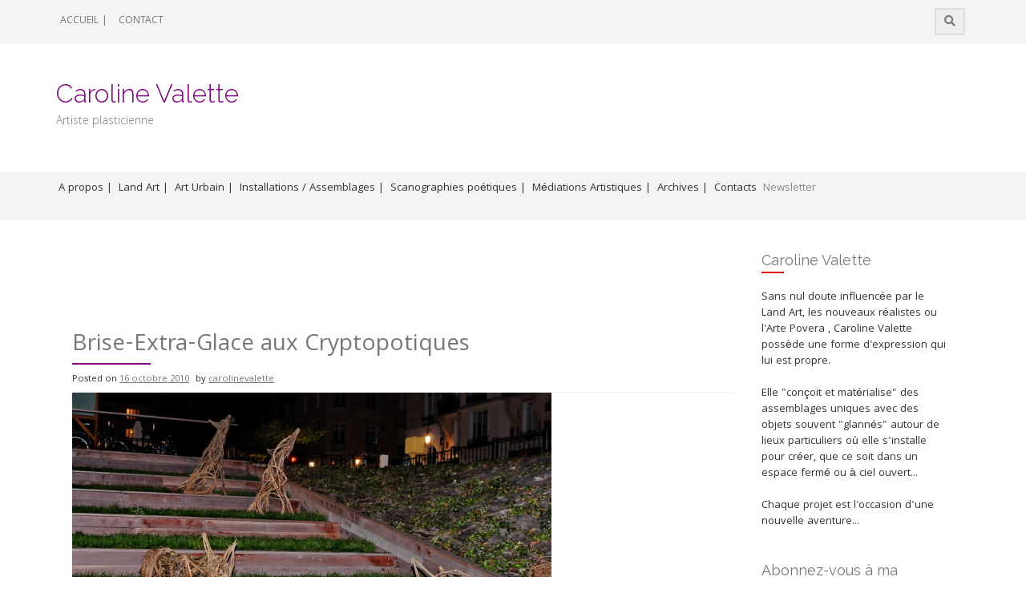

--- FILE ---
content_type: text/html; charset=UTF-8
request_url: https://caroline-valette.com/2010/10/16/brise-extra-glace/
body_size: 21753
content:
<!DOCTYPE html>
<html lang="fr-FR">
<head>
    <meta charset="UTF-8">
    <meta name="viewport" content="width=device-width, initial-scale=1">
    <link rel="profile" href="https://gmpg.org/xfn/11">
    <link rel="pingback" href="https://caroline-valette.com/xmlrpc.php">

    <title>Brise-Extra-Glace aux Cryptopotiques &#8211; Caroline Valette</title>
<style>
#wpadminbar #wp-admin-bar-wccp_free_top_button .ab-icon:before {
	content: "\f160";
	color: #02CA02;
	top: 3px;
}
#wpadminbar #wp-admin-bar-wccp_free_top_button .ab-icon {
	transform: rotate(45deg);
}
</style>
<meta name='robots' content='max-image-preview:large' />
	<style>img:is([sizes="auto" i], [sizes^="auto," i]) { contain-intrinsic-size: 3000px 1500px }</style>
	<link rel='dns-prefetch' href='//fonts.googleapis.com' />
<link rel="alternate" type="application/rss+xml" title="Caroline Valette &raquo; Flux" href="https://caroline-valette.com/feed/" />
<link rel="alternate" type="application/rss+xml" title="Caroline Valette &raquo; Flux des commentaires" href="https://caroline-valette.com/comments/feed/" />
<script type="text/javascript">
/* <![CDATA[ */
window._wpemojiSettings = {"baseUrl":"https:\/\/s.w.org\/images\/core\/emoji\/16.0.1\/72x72\/","ext":".png","svgUrl":"https:\/\/s.w.org\/images\/core\/emoji\/16.0.1\/svg\/","svgExt":".svg","source":{"concatemoji":"https:\/\/caroline-valette.com\/wp-includes\/js\/wp-emoji-release.min.js?ver=2b442a"}};
/*! This file is auto-generated */
!function(s,n){var o,i,e;function c(e){try{var t={supportTests:e,timestamp:(new Date).valueOf()};sessionStorage.setItem(o,JSON.stringify(t))}catch(e){}}function p(e,t,n){e.clearRect(0,0,e.canvas.width,e.canvas.height),e.fillText(t,0,0);var t=new Uint32Array(e.getImageData(0,0,e.canvas.width,e.canvas.height).data),a=(e.clearRect(0,0,e.canvas.width,e.canvas.height),e.fillText(n,0,0),new Uint32Array(e.getImageData(0,0,e.canvas.width,e.canvas.height).data));return t.every(function(e,t){return e===a[t]})}function u(e,t){e.clearRect(0,0,e.canvas.width,e.canvas.height),e.fillText(t,0,0);for(var n=e.getImageData(16,16,1,1),a=0;a<n.data.length;a++)if(0!==n.data[a])return!1;return!0}function f(e,t,n,a){switch(t){case"flag":return n(e,"\ud83c\udff3\ufe0f\u200d\u26a7\ufe0f","\ud83c\udff3\ufe0f\u200b\u26a7\ufe0f")?!1:!n(e,"\ud83c\udde8\ud83c\uddf6","\ud83c\udde8\u200b\ud83c\uddf6")&&!n(e,"\ud83c\udff4\udb40\udc67\udb40\udc62\udb40\udc65\udb40\udc6e\udb40\udc67\udb40\udc7f","\ud83c\udff4\u200b\udb40\udc67\u200b\udb40\udc62\u200b\udb40\udc65\u200b\udb40\udc6e\u200b\udb40\udc67\u200b\udb40\udc7f");case"emoji":return!a(e,"\ud83e\udedf")}return!1}function g(e,t,n,a){var r="undefined"!=typeof WorkerGlobalScope&&self instanceof WorkerGlobalScope?new OffscreenCanvas(300,150):s.createElement("canvas"),o=r.getContext("2d",{willReadFrequently:!0}),i=(o.textBaseline="top",o.font="600 32px Arial",{});return e.forEach(function(e){i[e]=t(o,e,n,a)}),i}function t(e){var t=s.createElement("script");t.src=e,t.defer=!0,s.head.appendChild(t)}"undefined"!=typeof Promise&&(o="wpEmojiSettingsSupports",i=["flag","emoji"],n.supports={everything:!0,everythingExceptFlag:!0},e=new Promise(function(e){s.addEventListener("DOMContentLoaded",e,{once:!0})}),new Promise(function(t){var n=function(){try{var e=JSON.parse(sessionStorage.getItem(o));if("object"==typeof e&&"number"==typeof e.timestamp&&(new Date).valueOf()<e.timestamp+604800&&"object"==typeof e.supportTests)return e.supportTests}catch(e){}return null}();if(!n){if("undefined"!=typeof Worker&&"undefined"!=typeof OffscreenCanvas&&"undefined"!=typeof URL&&URL.createObjectURL&&"undefined"!=typeof Blob)try{var e="postMessage("+g.toString()+"("+[JSON.stringify(i),f.toString(),p.toString(),u.toString()].join(",")+"));",a=new Blob([e],{type:"text/javascript"}),r=new Worker(URL.createObjectURL(a),{name:"wpTestEmojiSupports"});return void(r.onmessage=function(e){c(n=e.data),r.terminate(),t(n)})}catch(e){}c(n=g(i,f,p,u))}t(n)}).then(function(e){for(var t in e)n.supports[t]=e[t],n.supports.everything=n.supports.everything&&n.supports[t],"flag"!==t&&(n.supports.everythingExceptFlag=n.supports.everythingExceptFlag&&n.supports[t]);n.supports.everythingExceptFlag=n.supports.everythingExceptFlag&&!n.supports.flag,n.DOMReady=!1,n.readyCallback=function(){n.DOMReady=!0}}).then(function(){return e}).then(function(){var e;n.supports.everything||(n.readyCallback(),(e=n.source||{}).concatemoji?t(e.concatemoji):e.wpemoji&&e.twemoji&&(t(e.twemoji),t(e.wpemoji)))}))}((window,document),window._wpemojiSettings);
/* ]]> */
</script>
<link rel='stylesheet' id='validate-engine-css-css' href='https://caroline-valette.com/wp-content/plugins/wysija-newsletters/css/validationEngine.jquery.css?ver=2.22' type='text/css' media='all' />
<style id='wp-emoji-styles-inline-css' type='text/css'>

	img.wp-smiley, img.emoji {
		display: inline !important;
		border: none !important;
		box-shadow: none !important;
		height: 1em !important;
		width: 1em !important;
		margin: 0 0.07em !important;
		vertical-align: -0.1em !important;
		background: none !important;
		padding: 0 !important;
	}
</style>
<link rel='stylesheet' id='wp-block-library-css' href='https://caroline-valette.com/wp-includes/css/dist/block-library/style.min.css?ver=2b442a' type='text/css' media='all' />
<style id='classic-theme-styles-inline-css' type='text/css'>
/*! This file is auto-generated */
.wp-block-button__link{color:#fff;background-color:#32373c;border-radius:9999px;box-shadow:none;text-decoration:none;padding:calc(.667em + 2px) calc(1.333em + 2px);font-size:1.125em}.wp-block-file__button{background:#32373c;color:#fff;text-decoration:none}
</style>
<style id='global-styles-inline-css' type='text/css'>
:root{--wp--preset--aspect-ratio--square: 1;--wp--preset--aspect-ratio--4-3: 4/3;--wp--preset--aspect-ratio--3-4: 3/4;--wp--preset--aspect-ratio--3-2: 3/2;--wp--preset--aspect-ratio--2-3: 2/3;--wp--preset--aspect-ratio--16-9: 16/9;--wp--preset--aspect-ratio--9-16: 9/16;--wp--preset--color--black: #000000;--wp--preset--color--cyan-bluish-gray: #abb8c3;--wp--preset--color--white: #ffffff;--wp--preset--color--pale-pink: #f78da7;--wp--preset--color--vivid-red: #cf2e2e;--wp--preset--color--luminous-vivid-orange: #ff6900;--wp--preset--color--luminous-vivid-amber: #fcb900;--wp--preset--color--light-green-cyan: #7bdcb5;--wp--preset--color--vivid-green-cyan: #00d084;--wp--preset--color--pale-cyan-blue: #8ed1fc;--wp--preset--color--vivid-cyan-blue: #0693e3;--wp--preset--color--vivid-purple: #9b51e0;--wp--preset--gradient--vivid-cyan-blue-to-vivid-purple: linear-gradient(135deg,rgba(6,147,227,1) 0%,rgb(155,81,224) 100%);--wp--preset--gradient--light-green-cyan-to-vivid-green-cyan: linear-gradient(135deg,rgb(122,220,180) 0%,rgb(0,208,130) 100%);--wp--preset--gradient--luminous-vivid-amber-to-luminous-vivid-orange: linear-gradient(135deg,rgba(252,185,0,1) 0%,rgba(255,105,0,1) 100%);--wp--preset--gradient--luminous-vivid-orange-to-vivid-red: linear-gradient(135deg,rgba(255,105,0,1) 0%,rgb(207,46,46) 100%);--wp--preset--gradient--very-light-gray-to-cyan-bluish-gray: linear-gradient(135deg,rgb(238,238,238) 0%,rgb(169,184,195) 100%);--wp--preset--gradient--cool-to-warm-spectrum: linear-gradient(135deg,rgb(74,234,220) 0%,rgb(151,120,209) 20%,rgb(207,42,186) 40%,rgb(238,44,130) 60%,rgb(251,105,98) 80%,rgb(254,248,76) 100%);--wp--preset--gradient--blush-light-purple: linear-gradient(135deg,rgb(255,206,236) 0%,rgb(152,150,240) 100%);--wp--preset--gradient--blush-bordeaux: linear-gradient(135deg,rgb(254,205,165) 0%,rgb(254,45,45) 50%,rgb(107,0,62) 100%);--wp--preset--gradient--luminous-dusk: linear-gradient(135deg,rgb(255,203,112) 0%,rgb(199,81,192) 50%,rgb(65,88,208) 100%);--wp--preset--gradient--pale-ocean: linear-gradient(135deg,rgb(255,245,203) 0%,rgb(182,227,212) 50%,rgb(51,167,181) 100%);--wp--preset--gradient--electric-grass: linear-gradient(135deg,rgb(202,248,128) 0%,rgb(113,206,126) 100%);--wp--preset--gradient--midnight: linear-gradient(135deg,rgb(2,3,129) 0%,rgb(40,116,252) 100%);--wp--preset--font-size--small: 13px;--wp--preset--font-size--medium: 20px;--wp--preset--font-size--large: 36px;--wp--preset--font-size--x-large: 42px;--wp--preset--spacing--20: 0.44rem;--wp--preset--spacing--30: 0.67rem;--wp--preset--spacing--40: 1rem;--wp--preset--spacing--50: 1.5rem;--wp--preset--spacing--60: 2.25rem;--wp--preset--spacing--70: 3.38rem;--wp--preset--spacing--80: 5.06rem;--wp--preset--shadow--natural: 6px 6px 9px rgba(0, 0, 0, 0.2);--wp--preset--shadow--deep: 12px 12px 50px rgba(0, 0, 0, 0.4);--wp--preset--shadow--sharp: 6px 6px 0px rgba(0, 0, 0, 0.2);--wp--preset--shadow--outlined: 6px 6px 0px -3px rgba(255, 255, 255, 1), 6px 6px rgba(0, 0, 0, 1);--wp--preset--shadow--crisp: 6px 6px 0px rgba(0, 0, 0, 1);}:where(.is-layout-flex){gap: 0.5em;}:where(.is-layout-grid){gap: 0.5em;}body .is-layout-flex{display: flex;}.is-layout-flex{flex-wrap: wrap;align-items: center;}.is-layout-flex > :is(*, div){margin: 0;}body .is-layout-grid{display: grid;}.is-layout-grid > :is(*, div){margin: 0;}:where(.wp-block-columns.is-layout-flex){gap: 2em;}:where(.wp-block-columns.is-layout-grid){gap: 2em;}:where(.wp-block-post-template.is-layout-flex){gap: 1.25em;}:where(.wp-block-post-template.is-layout-grid){gap: 1.25em;}.has-black-color{color: var(--wp--preset--color--black) !important;}.has-cyan-bluish-gray-color{color: var(--wp--preset--color--cyan-bluish-gray) !important;}.has-white-color{color: var(--wp--preset--color--white) !important;}.has-pale-pink-color{color: var(--wp--preset--color--pale-pink) !important;}.has-vivid-red-color{color: var(--wp--preset--color--vivid-red) !important;}.has-luminous-vivid-orange-color{color: var(--wp--preset--color--luminous-vivid-orange) !important;}.has-luminous-vivid-amber-color{color: var(--wp--preset--color--luminous-vivid-amber) !important;}.has-light-green-cyan-color{color: var(--wp--preset--color--light-green-cyan) !important;}.has-vivid-green-cyan-color{color: var(--wp--preset--color--vivid-green-cyan) !important;}.has-pale-cyan-blue-color{color: var(--wp--preset--color--pale-cyan-blue) !important;}.has-vivid-cyan-blue-color{color: var(--wp--preset--color--vivid-cyan-blue) !important;}.has-vivid-purple-color{color: var(--wp--preset--color--vivid-purple) !important;}.has-black-background-color{background-color: var(--wp--preset--color--black) !important;}.has-cyan-bluish-gray-background-color{background-color: var(--wp--preset--color--cyan-bluish-gray) !important;}.has-white-background-color{background-color: var(--wp--preset--color--white) !important;}.has-pale-pink-background-color{background-color: var(--wp--preset--color--pale-pink) !important;}.has-vivid-red-background-color{background-color: var(--wp--preset--color--vivid-red) !important;}.has-luminous-vivid-orange-background-color{background-color: var(--wp--preset--color--luminous-vivid-orange) !important;}.has-luminous-vivid-amber-background-color{background-color: var(--wp--preset--color--luminous-vivid-amber) !important;}.has-light-green-cyan-background-color{background-color: var(--wp--preset--color--light-green-cyan) !important;}.has-vivid-green-cyan-background-color{background-color: var(--wp--preset--color--vivid-green-cyan) !important;}.has-pale-cyan-blue-background-color{background-color: var(--wp--preset--color--pale-cyan-blue) !important;}.has-vivid-cyan-blue-background-color{background-color: var(--wp--preset--color--vivid-cyan-blue) !important;}.has-vivid-purple-background-color{background-color: var(--wp--preset--color--vivid-purple) !important;}.has-black-border-color{border-color: var(--wp--preset--color--black) !important;}.has-cyan-bluish-gray-border-color{border-color: var(--wp--preset--color--cyan-bluish-gray) !important;}.has-white-border-color{border-color: var(--wp--preset--color--white) !important;}.has-pale-pink-border-color{border-color: var(--wp--preset--color--pale-pink) !important;}.has-vivid-red-border-color{border-color: var(--wp--preset--color--vivid-red) !important;}.has-luminous-vivid-orange-border-color{border-color: var(--wp--preset--color--luminous-vivid-orange) !important;}.has-luminous-vivid-amber-border-color{border-color: var(--wp--preset--color--luminous-vivid-amber) !important;}.has-light-green-cyan-border-color{border-color: var(--wp--preset--color--light-green-cyan) !important;}.has-vivid-green-cyan-border-color{border-color: var(--wp--preset--color--vivid-green-cyan) !important;}.has-pale-cyan-blue-border-color{border-color: var(--wp--preset--color--pale-cyan-blue) !important;}.has-vivid-cyan-blue-border-color{border-color: var(--wp--preset--color--vivid-cyan-blue) !important;}.has-vivid-purple-border-color{border-color: var(--wp--preset--color--vivid-purple) !important;}.has-vivid-cyan-blue-to-vivid-purple-gradient-background{background: var(--wp--preset--gradient--vivid-cyan-blue-to-vivid-purple) !important;}.has-light-green-cyan-to-vivid-green-cyan-gradient-background{background: var(--wp--preset--gradient--light-green-cyan-to-vivid-green-cyan) !important;}.has-luminous-vivid-amber-to-luminous-vivid-orange-gradient-background{background: var(--wp--preset--gradient--luminous-vivid-amber-to-luminous-vivid-orange) !important;}.has-luminous-vivid-orange-to-vivid-red-gradient-background{background: var(--wp--preset--gradient--luminous-vivid-orange-to-vivid-red) !important;}.has-very-light-gray-to-cyan-bluish-gray-gradient-background{background: var(--wp--preset--gradient--very-light-gray-to-cyan-bluish-gray) !important;}.has-cool-to-warm-spectrum-gradient-background{background: var(--wp--preset--gradient--cool-to-warm-spectrum) !important;}.has-blush-light-purple-gradient-background{background: var(--wp--preset--gradient--blush-light-purple) !important;}.has-blush-bordeaux-gradient-background{background: var(--wp--preset--gradient--blush-bordeaux) !important;}.has-luminous-dusk-gradient-background{background: var(--wp--preset--gradient--luminous-dusk) !important;}.has-pale-ocean-gradient-background{background: var(--wp--preset--gradient--pale-ocean) !important;}.has-electric-grass-gradient-background{background: var(--wp--preset--gradient--electric-grass) !important;}.has-midnight-gradient-background{background: var(--wp--preset--gradient--midnight) !important;}.has-small-font-size{font-size: var(--wp--preset--font-size--small) !important;}.has-medium-font-size{font-size: var(--wp--preset--font-size--medium) !important;}.has-large-font-size{font-size: var(--wp--preset--font-size--large) !important;}.has-x-large-font-size{font-size: var(--wp--preset--font-size--x-large) !important;}
:where(.wp-block-post-template.is-layout-flex){gap: 1.25em;}:where(.wp-block-post-template.is-layout-grid){gap: 1.25em;}
:where(.wp-block-columns.is-layout-flex){gap: 2em;}:where(.wp-block-columns.is-layout-grid){gap: 2em;}
:root :where(.wp-block-pullquote){font-size: 1.5em;line-height: 1.6;}
</style>
<link rel='stylesheet' id='protopress-style-css' href='https://caroline-valette.com/wp-content/themes/protopress/style.css?ver=2b442a' type='text/css' media='all' />
<link rel='stylesheet' id='protopress-title-font-css' href='//fonts.googleapis.com/css?family=Raleway%3A100%2C300%2C400%2C700&#038;ver=2b442a' type='text/css' media='all' />
<link rel='stylesheet' id='protopress-body-font-css' href='//fonts.googleapis.com/css?family=Khula%3A100%2C300%2C400%2C700&#038;ver=2b442a' type='text/css' media='all' />
<link rel='stylesheet' id='fontawesome-css' href='https://caroline-valette.com/wp-content/themes/protopress/assets/font-awesome/css/fontawesome-all.min.css?ver=2b442a' type='text/css' media='all' />
<link rel='stylesheet' id='protopress-nivo-style-css' href='https://caroline-valette.com/wp-content/themes/protopress/assets/css/nivo-slider.css?ver=2b442a' type='text/css' media='all' />
<link rel='stylesheet' id='protopress-nivo-skin-style-css' href='https://caroline-valette.com/wp-content/themes/protopress/assets/css/nivo-default/default.css?ver=2b442a' type='text/css' media='all' />
<link rel='stylesheet' id='protopress-bootstrap-style-css' href='https://caroline-valette.com/wp-content/themes/protopress/assets/bootstrap/css/bootstrap.min.css?ver=2b442a' type='text/css' media='all' />
<link rel='stylesheet' id='protopress-fleximage-style-css' href='https://caroline-valette.com/wp-content/themes/protopress/assets/css/jquery.flex-images.css?ver=2b442a' type='text/css' media='all' />
<link rel='stylesheet' id='protopress-hover-style-css' href='https://caroline-valette.com/wp-content/themes/protopress/assets/css/hover.min.css?ver=2b442a' type='text/css' media='all' />
<link rel='stylesheet' id='protopress-slicknav-css' href='https://caroline-valette.com/wp-content/themes/protopress/assets/css/slicknav.css?ver=2b442a' type='text/css' media='all' />
<link rel='stylesheet' id='protopress-3dslider-style-css' href='https://caroline-valette.com/wp-content/themes/protopress/assets/css/slicebox.css?ver=2b442a' type='text/css' media='all' />
<link rel='stylesheet' id='protopress-main-theme-style-css' href='https://caroline-valette.com/wp-content/themes/protopress/assets/theme-styles/css/default.css' type='text/css' media='all' />
<link rel='stylesheet' id='arpw-style-css' href='https://caroline-valette.com/wp-content/plugins/advanced-random-posts-widget/assets/css/arpw-frontend.css?ver=2b442a' type='text/css' media='all' />
<link rel='stylesheet' id='newsletter-css' href='https://caroline-valette.com/wp-content/plugins/newsletter/style.css?ver=9.1.0' type='text/css' media='all' />
<link rel='stylesheet' id='wp-featherlight-css' href='https://caroline-valette.com/wp-content/plugins/wp-featherlight/css/wp-featherlight.min.css?ver=1.3.4' type='text/css' media='all' />
<script type="text/javascript" src="https://caroline-valette.com/wp-includes/js/jquery/jquery.min.js?ver=3.7.1" id="jquery-core-js"></script>
<script type="text/javascript" src="https://caroline-valette.com/wp-includes/js/jquery/jquery-migrate.min.js?ver=3.4.1" id="jquery-migrate-js"></script>
<script type="text/javascript" src="https://caroline-valette.com/wp-content/themes/protopress/js/custom.js?ver=2b442a" id="protopress-custom-js-js"></script>
<link rel="https://api.w.org/" href="https://caroline-valette.com/wp-json/" /><link rel="alternate" title="JSON" type="application/json" href="https://caroline-valette.com/wp-json/wp/v2/posts/1636" /><link rel="EditURI" type="application/rsd+xml" title="RSD" href="https://caroline-valette.com/xmlrpc.php?rsd" />

<link rel="canonical" href="https://caroline-valette.com/2010/10/16/brise-extra-glace/" />
<link rel='shortlink' href='https://caroline-valette.com/?p=1636' />
<link rel="alternate" title="oEmbed (JSON)" type="application/json+oembed" href="https://caroline-valette.com/wp-json/oembed/1.0/embed?url=https%3A%2F%2Fcaroline-valette.com%2F2010%2F10%2F16%2Fbrise-extra-glace%2F" />
<link rel="alternate" title="oEmbed (XML)" type="text/xml+oembed" href="https://caroline-valette.com/wp-json/oembed/1.0/embed?url=https%3A%2F%2Fcaroline-valette.com%2F2010%2F10%2F16%2Fbrise-extra-glace%2F&#038;format=xml" />
<script id="wpcp_disable_selection" type="text/javascript">
var image_save_msg='You are not allowed to save images!';
	var no_menu_msg='Context Menu disabled!';
	var smessage = "Content is protected !!";

function disableEnterKey(e)
{
	var elemtype = e.target.tagName;
	
	elemtype = elemtype.toUpperCase();
	
	if (elemtype == "TEXT" || elemtype == "TEXTAREA" || elemtype == "INPUT" || elemtype == "PASSWORD" || elemtype == "SELECT" || elemtype == "OPTION" || elemtype == "EMBED")
	{
		elemtype = 'TEXT';
	}
	
	if (e.ctrlKey){
     var key;
     if(window.event)
          key = window.event.keyCode;     //IE
     else
          key = e.which;     //firefox (97)
    //if (key != 17) alert(key);
     if (elemtype!= 'TEXT' && (key == 97 || key == 65 || key == 67 || key == 99 || key == 88 || key == 120 || key == 26 || key == 85  || key == 86 || key == 83 || key == 43 || key == 73))
     {
		if(wccp_free_iscontenteditable(e)) return true;
		show_wpcp_message('You are not allowed to copy content or view source');
		return false;
     }else
     	return true;
     }
}


/*For contenteditable tags*/
function wccp_free_iscontenteditable(e)
{
	var e = e || window.event; // also there is no e.target property in IE. instead IE uses window.event.srcElement
  	
	var target = e.target || e.srcElement;

	var elemtype = e.target.nodeName;
	
	elemtype = elemtype.toUpperCase();
	
	var iscontenteditable = "false";
		
	if(typeof target.getAttribute!="undefined" ) iscontenteditable = target.getAttribute("contenteditable"); // Return true or false as string
	
	var iscontenteditable2 = false;
	
	if(typeof target.isContentEditable!="undefined" ) iscontenteditable2 = target.isContentEditable; // Return true or false as boolean

	if(target.parentElement.isContentEditable) iscontenteditable2 = true;
	
	if (iscontenteditable == "true" || iscontenteditable2 == true)
	{
		if(typeof target.style!="undefined" ) target.style.cursor = "text";
		
		return true;
	}
}

////////////////////////////////////
function disable_copy(e)
{	
	var e = e || window.event; // also there is no e.target property in IE. instead IE uses window.event.srcElement
	
	var elemtype = e.target.tagName;
	
	elemtype = elemtype.toUpperCase();
	
	if (elemtype == "TEXT" || elemtype == "TEXTAREA" || elemtype == "INPUT" || elemtype == "PASSWORD" || elemtype == "SELECT" || elemtype == "OPTION" || elemtype == "EMBED")
	{
		elemtype = 'TEXT';
	}
	
	if(wccp_free_iscontenteditable(e)) return true;
	
	var isSafari = /Safari/.test(navigator.userAgent) && /Apple Computer/.test(navigator.vendor);
	
	var checker_IMG = '';
	if (elemtype == "IMG" && checker_IMG == 'checked' && e.detail >= 2) {show_wpcp_message(alertMsg_IMG);return false;}
	if (elemtype != "TEXT")
	{
		if (smessage !== "" && e.detail == 2)
			show_wpcp_message(smessage);
		
		if (isSafari)
			return true;
		else
			return false;
	}	
}

//////////////////////////////////////////
function disable_copy_ie()
{
	var e = e || window.event;
	var elemtype = window.event.srcElement.nodeName;
	elemtype = elemtype.toUpperCase();
	if(wccp_free_iscontenteditable(e)) return true;
	if (elemtype == "IMG") {show_wpcp_message(alertMsg_IMG);return false;}
	if (elemtype != "TEXT" && elemtype != "TEXTAREA" && elemtype != "INPUT" && elemtype != "PASSWORD" && elemtype != "SELECT" && elemtype != "OPTION" && elemtype != "EMBED")
	{
		return false;
	}
}	
function reEnable()
{
	return true;
}
document.onkeydown = disableEnterKey;
document.onselectstart = disable_copy_ie;
if(navigator.userAgent.indexOf('MSIE')==-1)
{
	document.onmousedown = disable_copy;
	document.onclick = reEnable;
}
function disableSelection(target)
{
    //For IE This code will work
    if (typeof target.onselectstart!="undefined")
    target.onselectstart = disable_copy_ie;
    
    //For Firefox This code will work
    else if (typeof target.style.MozUserSelect!="undefined")
    {target.style.MozUserSelect="none";}
    
    //All other  (ie: Opera) This code will work
    else
    target.onmousedown=function(){return false}
    target.style.cursor = "default";
}
//Calling the JS function directly just after body load
window.onload = function(){disableSelection(document.body);};

//////////////////special for safari Start////////////////
var onlongtouch;
var timer;
var touchduration = 1000; //length of time we want the user to touch before we do something

var elemtype = "";
function touchstart(e) {
	var e = e || window.event;
  // also there is no e.target property in IE.
  // instead IE uses window.event.srcElement
  	var target = e.target || e.srcElement;
	
	elemtype = window.event.srcElement.nodeName;
	
	elemtype = elemtype.toUpperCase();
	
	if(!wccp_pro_is_passive()) e.preventDefault();
	if (!timer) {
		timer = setTimeout(onlongtouch, touchduration);
	}
}

function touchend() {
    //stops short touches from firing the event
    if (timer) {
        clearTimeout(timer);
        timer = null;
    }
	onlongtouch();
}

onlongtouch = function(e) { //this will clear the current selection if anything selected
	
	if (elemtype != "TEXT" && elemtype != "TEXTAREA" && elemtype != "INPUT" && elemtype != "PASSWORD" && elemtype != "SELECT" && elemtype != "EMBED" && elemtype != "OPTION")	
	{
		if (window.getSelection) {
			if (window.getSelection().empty) {  // Chrome
			window.getSelection().empty();
			} else if (window.getSelection().removeAllRanges) {  // Firefox
			window.getSelection().removeAllRanges();
			}
		} else if (document.selection) {  // IE?
			document.selection.empty();
		}
		return false;
	}
};

document.addEventListener("DOMContentLoaded", function(event) { 
    window.addEventListener("touchstart", touchstart, false);
    window.addEventListener("touchend", touchend, false);
});

function wccp_pro_is_passive() {

  var cold = false,
  hike = function() {};

  try {
	  const object1 = {};
  var aid = Object.defineProperty(object1, 'passive', {
  get() {cold = true}
  });
  window.addEventListener('test', hike, aid);
  window.removeEventListener('test', hike, aid);
  } catch (e) {}

  return cold;
}
/*special for safari End*/
</script>
<script id="wpcp_disable_Right_Click" type="text/javascript">
document.ondragstart = function() { return false;}
	function nocontext(e) {
	   return false;
	}
	document.oncontextmenu = nocontext;
</script>
<style>
.unselectable
{
-moz-user-select:none;
-webkit-user-select:none;
cursor: default;
}
html
{
-webkit-touch-callout: none;
-webkit-user-select: none;
-khtml-user-select: none;
-moz-user-select: none;
-ms-user-select: none;
user-select: none;
-webkit-tap-highlight-color: rgba(0,0,0,0);
}
</style>
<script id="wpcp_css_disable_selection" type="text/javascript">
var e = document.getElementsByTagName('body')[0];
if(e)
{
	e.setAttribute('unselectable',"on");
}
</script>
<style id='custom-css-mods'>#masthead #site-logo img { transform-origin: left; }.site-title a { color: #800080; }.site-description { color: #777; }#colophon .credit-line { display: none; }</style>	<style>
	#masthead {
			background-image: url();
			background-size: cover;
			background-position-x: center;
			background-repeat: no-repeat;
		}
	</style>	
	<link rel="icon" href="https://caroline-valette.com/wp-content/uploads/2015/10/cropped-cropped-otoportre2b1-32x32.jpg" sizes="32x32" />
<link rel="icon" href="https://caroline-valette.com/wp-content/uploads/2015/10/cropped-cropped-otoportre2b1-192x192.jpg" sizes="192x192" />
<link rel="apple-touch-icon" href="https://caroline-valette.com/wp-content/uploads/2015/10/cropped-cropped-otoportre2b1-180x180.jpg" />
<meta name="msapplication-TileImage" content="https://caroline-valette.com/wp-content/uploads/2015/10/cropped-cropped-otoportre2b1-270x270.jpg" />
		<style type="text/css" id="wp-custom-css">
			/*
Vous pouvez ajouter du CSS personnalisé ici.

Cliquez sur l’icône d’aide ci-dessus pour en savoir plus.
*/
.grid .featured-thumb {
    border-top: #999 solid 3px !important;
   
}
#secondary h1.widget-title::after {
  
    background: #800080;
}
.section-title::after {
  
    background: #800080 !important;
}
#secondary .widget_tag_cloud .tagcloud a {
    background: #fff;
    font-size: 12px !important;
    text-transform: uppercase;
    font-weight: lighter;
    color: #333;
    padding: 1px 3px;
    margin-bottom: 5px;
    display: inline-block;
	font-weight: bold;
}
.latest-hap .sb-description {
   
    background: none;
    border-left: solid 4px #fff;
    color: #fff;
}

.grid .readmore a {
   
	color:#800080;
}
.grid .hvr-underline-from-center::before {
    height: 1px;
    background: #800080;
}
.featured-2 .popular-articles .titledesc a {
    color: #000;
    background: #ccc;
    
}
#primary-mono h1.entry-title::after {
   
    background: #800080;
}
#respond .comment-form-author label, #respond .comment-form-email label, #respond .comment-form-url label, #respond .comment-form-comment label {
    background: #800080;
    color: #ffffff;
    border-bottom: solid 1px #800080;
   
}
#respond .form-submit input[type="submit"] {
    
    color: #800080;
   
}
div.wp_rp_footer a.wp_rp_edit {
    background: #800080 !important;
   
}
a {
    color: #800080;
    cursor: pointer;
}
p {
    color: #333;
  
}
#popimage {
	height:162px !important;
}
#site-navigation ul li a {padding-right:5px !important;padding-left:3px !important;
}
img.attachment-full size-full wp-post-image {display: none; }

.readmore::after {
 content: "";
 color: #404040;
 font-size: 16px;
 border-bottom: 1px solid #404040;
}
.readmore {
 color: transparent;
}
.readmore {
 font-size: 0;
}
.menu-item-has-children a {color: #333 !important;
}
.wp-block-dgwt-justified-gallery {margin-bottom:30px;margin-top:0px}

.wp_rp_content{margin-top:100px !important;}
#main {margin-top:100px !important;}

		</style>
		</head>
<body data-rsssl=1 class="wp-singular post-template-default single single-post postid-1636 single-format-standard wp-theme-protopress unselectable wp-featherlight-captions group-blog">
<div id="page" class="hfeed site">
	<a class="skip-link screen-reader-text" href="#content">Skip to content</a>

    <div id="jumbosearch">
    <span class="fa fa-remove closeicon"></span>
    <div class="form">
        <form role="search" method="get" class="search-form" action="https://caroline-valette.com/">
				<label>
					<span class="screen-reader-text">Rechercher :</span>
					<input type="search" class="search-field" placeholder="Rechercher…" value="" name="s" />
				</label>
				<input type="submit" class="search-submit" value="Rechercher" />
			</form>    </div>
</div>

    <div id="top-bar">
    <div class="container">
        <div id="top-menu">
    <div class="menu-top-container"><ul id="menu-top" class="menu"><li id="menu-item-2405" class="menu-item menu-item-type-custom menu-item-object-custom menu-item-home menu-item-2405"><a href="https://caroline-valette.com">ACCUEIL |</a></li>
<li id="menu-item-2406" class="menu-item menu-item-type-post_type menu-item-object-page menu-item-2406"><a href="https://caroline-valette.com/contact/">CONTACT</a></li>
</ul></div></div>
        <div class="social-icons">
                        <a id="searchicon">
                <span class="fa fa-search"></span>
            </a>
        </div>
    </div>
</div>

    <header id="masthead" class="site-header" role="banner">
    <div class="container">
        <div class="site-branding">
                        <div id="text-title-desc">
                <h1 class="site-title title-font"><a href="https://caroline-valette.com/" rel="home">Caroline Valette</a></h1>
                <h2 class="site-description">Artiste plasticienne</h2>
            </div>
        </div>
    </div>

    <div id="slickmenu"></div>
<nav id="site-navigation" class="main-navigation" role="navigation">
    <div class="container">
        <div class="menu-mon-menu-container"><ul id="menu-mon-menu" class="menu"><li id="menu-item-2412" class="menu-item menu-item-type-custom menu-item-object-custom menu-item-has-children"><a href="#"></i>A propos |<br /><span class="menu-desc"></span></a>
<ul class="sub-menu">
	<li id="menu-item-2413" class="menu-item menu-item-type-post_type menu-item-object-page"><a href="https://caroline-valette.com/caroline-valette-artiste-plasticienne/"></i>Parcours/CV<br /><span class="menu-desc"></span></a></li>
	<li id="menu-item-2417" class="menu-item menu-item-type-post_type menu-item-object-page"><a href="https://caroline-valette.com/les-zinzolines-2/"></i>Association « Les Zinzolines »<br /><span class="menu-desc"></span></a></li>
	<li id="menu-item-2416" class="menu-item menu-item-type-post_type menu-item-object-page"><a href="https://caroline-valette.com/residence-a-la-fileuse/"></i>Résidences à la Fileuse<br /><span class="menu-desc"></span></a></li>
	<li id="menu-item-2414" class="menu-item menu-item-type-post_type menu-item-object-page"><a href="https://caroline-valette.com/la-presse/"></i>Presse &#038; Visuels<br /><span class="menu-desc"></span></a></li>
</ul>
</li>
<li id="menu-item-421" class="menu-item menu-item-type-custom menu-item-object-custom menu-item-has-children"><a href="#"></i>Land Art |<br /><span class="menu-desc"></span></a>
<ul class="sub-menu">
	<li id="menu-item-5635" class="menu-item menu-item-type-post_type menu-item-object-page"><a href="https://caroline-valette.com/si-revivifiant-vignart-2023/"></i>Si revivifiant Vign’Art 2023<br /><span class="menu-desc"></span></a></li>
	<li id="menu-item-5011" class="menu-item menu-item-type-post_type menu-item-object-page"><a href="https://caroline-valette.com/a-claire-voie/"></i>Jardin de la Chapelle Foujita<br /><span class="menu-desc"></span></a></li>
	<li id="menu-item-5045" class="menu-item menu-item-type-post_type menu-item-object-page"><a href="https://caroline-valette.com/retour-aux-sources/"></i>Réserve naturelle des côtes de Bois-en-Val.<br /><span class="menu-desc"></span></a></li>
	<li id="menu-item-3011" class="menu-item menu-item-type-post_type menu-item-object-post"><a href="https://caroline-valette.com/2019/05/30/creation-aux-landes-de-versigny/"></i>Réserve naturelle des Landes de Versigny<br /><span class="menu-desc"></span></a></li>
	<li id="menu-item-3992" class="menu-item menu-item-type-post_type menu-item-object-page"><a href="https://caroline-valette.com/au-parc-de-champagne-a-reims/"></i>Parc de Champagne à Reims.<br /><span class="menu-desc"></span></a></li>
	<li id="menu-item-4012" class="menu-item menu-item-type-post_type menu-item-object-page"><a href="https://caroline-valette.com/a-larboretum-de-la-sedelle/"></i>Arboretum de la Sedelle<br /><span class="menu-desc"></span></a></li>
	<li id="menu-item-1170" class="menu-item menu-item-type-post_type menu-item-object-page"><a href="https://caroline-valette.com/la-chimere-desquatre-vents/"></i>Maison du PNR de la Montagne de Reims<br /><span class="menu-desc"></span></a></li>
	<li id="menu-item-4017" class="menu-item menu-item-type-post_type menu-item-object-page"><a href="https://caroline-valette.com/avec-libellulexpress/"></i>Festival  Libellul’Express<br /><span class="menu-desc"></span></a></li>
	<li id="menu-item-380" class="menu-item menu-item-type-post_type menu-item-object-page"><a href="https://caroline-valette.com/entre-chiens-et-loups/"></i>Projet “Entre chien(s) et loup(s)”<br /><span class="menu-desc"></span></a></li>
	<li id="menu-item-550" class="menu-item menu-item-type-post_type menu-item-object-page"><a href="https://caroline-valette.com/festival-art-nature/"></i>Festival Art-Nature #4<br /><span class="menu-desc"></span></a></li>
</ul>
</li>
<li id="menu-item-2214" class="menu-item menu-item-type-custom menu-item-object-custom menu-item-has-children"><a></i>Art Urbain |<br /><span class="menu-desc"></span></a>
<ul class="sub-menu">
	<li id="menu-item-4229" class="menu-item menu-item-type-post_type menu-item-object-page"><a href="https://caroline-valette.com/des-fleurs-dans-les-escarpins/"></i>Quartier Saint-Crépin à Soissons<br /><span class="menu-desc"></span></a></li>
	<li id="menu-item-5051" class="menu-item menu-item-type-post_type menu-item-object-page"><a href="https://caroline-valette.com/les-spirales-de-la-grille/"></i>Rue Saint-Pierre-au-Marché, Laon<br /><span class="menu-desc"></span></a></li>
	<li id="menu-item-3012" class="menu-item menu-item-type-post_type menu-item-object-post"><a href="https://caroline-valette.com/2019/02/16/traces-de-septembre-a-laon/"></i>Laon d&rsquo;Art 2018<br /><span class="menu-desc"></span></a></li>
	<li id="menu-item-1016" class="menu-item menu-item-type-post_type menu-item-object-page"><a href="https://caroline-valette.com/ca-pousse-rue-edmond-herbe/"></i>Quartier Orgeval à Reims<br /><span class="menu-desc"></span></a></li>
	<li id="menu-item-516" class="menu-item menu-item-type-post_type menu-item-object-page"><a href="https://caroline-valette.com/ecoute-le-vent-dans-la-pampa/"></i>Ecoquartier Les Aquarelles à Betheny<br /><span class="menu-desc"></span></a></li>
	<li id="menu-item-1146" class="menu-item menu-item-type-post_type menu-item-object-page"><a href="https://caroline-valette.com/1145-2/"></i>Porte Sainte-Croix à Châlons-en-Champagne<br /><span class="menu-desc"></span></a></li>
</ul>
</li>
<li id="menu-item-422" class="menu-item menu-item-type-custom menu-item-object-custom menu-item-has-children"><a></i>Installations / Assemblages |<br /><span class="menu-desc"></span></a>
<ul class="sub-menu">
	<li id="menu-item-4175" class="menu-item menu-item-type-post_type menu-item-object-page"><a href="https://caroline-valette.com/expositions-personnelles/"></i>Expositions personnelles<br /><span class="menu-desc"></span></a></li>
	<li id="menu-item-4085" class="menu-item menu-item-type-post_type menu-item-object-page"><a href="https://caroline-valette.com/les-installations-participatives/"></i>Installations participatives<br /><span class="menu-desc"></span></a></li>
	<li id="menu-item-627" class="menu-item menu-item-type-post_type menu-item-object-page"><a href="https://caroline-valette.com/parcours-dartistes/"></i>Parcours d’artistes<br /><span class="menu-desc"></span></a></li>
	<li id="menu-item-1793" class="menu-item menu-item-type-post_type menu-item-object-page"><a href="https://caroline-valette.com/festival-arts-en-pagaille-7/"></i>Arts en Pagaille #7 et  #8<br /><span class="menu-desc"></span></a></li>
	<li id="menu-item-428" class="menu-item menu-item-type-post_type menu-item-object-page"><a href="https://caroline-valette.com/vues-davion/"></i>Vues d’avion<br /><span class="menu-desc"></span></a></li>
	<li id="menu-item-381" class="menu-item menu-item-type-post_type menu-item-object-page"><a href="https://caroline-valette.com/art-recup/"></i>Art Recup’<br /><span class="menu-desc"></span></a></li>
	<li id="menu-item-2415" class="menu-item menu-item-type-post_type menu-item-object-page"><a href="https://caroline-valette.com/diplome-national-superieur-dexpression-plastique-dnsep/"></i>DNSEP à l&rsquo;ESAD de Reims<br /><span class="menu-desc"></span></a></li>
</ul>
</li>
<li id="menu-item-424" class="menu-item menu-item-type-custom menu-item-object-custom menu-item-has-children"><a></i>Scanographies poétiques |<br /><span class="menu-desc"></span></a>
<ul class="sub-menu">
	<li id="menu-item-1756" class="menu-item menu-item-type-post_type menu-item-object-page"><a href="https://caroline-valette.com/objets-poetiques-et-numeriques/"></i>Scanographies poétiques d&rsquo;objets<br /><span class="menu-desc"></span></a></li>
	<li id="menu-item-816" class="menu-item menu-item-type-post_type menu-item-object-page"><a href="https://caroline-valette.com/images-numeriques/"></i>Scanographies pour un Herbier poétique.<br /><span class="menu-desc"></span></a></li>
</ul>
</li>
<li id="menu-item-498" class="menu-item menu-item-type-custom menu-item-object-custom menu-item-has-children"><a></i>Médiations Artistiques |<br /><span class="menu-desc"></span></a>
<ul class="sub-menu">
	<li id="menu-item-2117" class="menu-item menu-item-type-post_type menu-item-object-page"><a href="https://caroline-valette.com/presentation-des-travaux-realises-au-centre-de-creation-pour-lenfance/"></i>Expositions/Restitutions  au Centre de Créations pour l’Enfance<br /><span class="menu-desc"></span></a></li>
	<li id="menu-item-496" class="menu-item menu-item-type-post_type menu-item-object-page"><a href="https://caroline-valette.com/centre-culturel-de-tinqueux/"></i>Ateliers d&rsquo;arts plastiques au Centre de Créations pour l&rsquo;Enfance<br /><span class="menu-desc"></span></a></li>
	<li id="menu-item-2148" class="menu-item menu-item-type-post_type menu-item-object-page"><a href="https://caroline-valette.com/land-art-a-lecole/"></i>Land Art à l’école<br /><span class="menu-desc"></span></a></li>
	<li id="menu-item-4164" class="menu-item menu-item-type-post_type menu-item-object-page"><a href="https://caroline-valette.com/arts-visuels-dans-les-ecoles/"></i>Arts visuels à l&rsquo;école<br /><span class="menu-desc"></span></a></li>
	<li id="menu-item-780" class="menu-item menu-item-type-post_type menu-item-object-page"><a href="https://caroline-valette.com/ateliers-adultes-et-adolescents/"></i>Formations arts visuels pour adultes<br /><span class="menu-desc"></span></a></li>
</ul>
</li>
<li id="menu-item-5371" class="menu-item menu-item-type-custom menu-item-object-custom menu-item-has-children"><a></i>Archives |<br /><span class="menu-desc"></span></a>
<ul class="sub-menu">
	<li id="menu-item-569" class="menu-item menu-item-type-post_type menu-item-object-page"><a href="https://caroline-valette.com/livresboites-objets/"></i>Livres/boîtes objets<br /><span class="menu-desc"></span></a></li>
	<li id="menu-item-375" class="menu-item menu-item-type-custom menu-item-object-custom menu-item-has-children"><a></i>Installations gourmandes >>><br /><span class="menu-desc"></span></a>
	<ul class="sub-menu">
		<li id="menu-item-4119" class="menu-item menu-item-type-post_type menu-item-object-page"><a href="https://caroline-valette.com/laromatique-bar-a-sirops/"></i>Nuit des Musées au Musée St-Remy<br /><span class="menu-desc"></span></a></li>
		<li id="menu-item-471" class="menu-item menu-item-type-post_type menu-item-object-page"><a href="https://caroline-valette.com/installation-culinaire-sur-le-theme-du-champignon/"></i>A la Condition Publique de Roubaix<br /><span class="menu-desc"></span></a></li>
		<li id="menu-item-373" class="menu-item menu-item-type-post_type menu-item-object-page"><a href="https://caroline-valette.com/festival-brise-glace/"></i>Brise Glace à St Ex<br /><span class="menu-desc"></span></a></li>
		<li id="menu-item-488" class="menu-item menu-item-type-post_type menu-item-object-page"><a href="https://caroline-valette.com/boulingrin/"></i>Les Rencontres du goût à Reims<br /><span class="menu-desc"></span></a></li>
	</ul>
</li>
	<li id="menu-item-1331" class="menu-item menu-item-type-post_type menu-item-object-page"><a href="https://caroline-valette.com/decor-de-theatre-pour-le-gaff/"></i>Décor pour le Gaaf Théâtre<br /><span class="menu-desc"></span></a></li>
	<li id="menu-item-852" class="menu-item menu-item-type-post_type menu-item-object-page"><a href="https://caroline-valette.com/a-labordage/"></i>Cabinet d&rsquo;Histoires Naturelles<br /><span class="menu-desc"></span></a></li>
	<li id="menu-item-794" class="menu-item menu-item-type-post_type menu-item-object-page"><a href="https://caroline-valette.com/trompe-loeil-en-abime-2/"></i>Chez Cari-Thouraud<br /><span class="menu-desc"></span></a></li>
	<li id="menu-item-4309" class="menu-item menu-item-type-post_type menu-item-object-page"><a href="https://caroline-valette.com/archives-esad/"></i>Archives ESAD<br /><span class="menu-desc"></span></a></li>
	<li id="menu-item-842" class="menu-item menu-item-type-post_type menu-item-object-page"><a href="https://caroline-valette.com/pele-mele/"></i>Pêle-Mêle<br /><span class="menu-desc"></span></a></li>
</ul>
</li>
<li id="menu-item-3503" class="menu-item menu-item-type-custom menu-item-object-custom menu-item-has-children"><a></i>Contacts<br /><span class="menu-desc"></span></a>
<ul class="sub-menu">
	<li id="menu-item-3504" class="menu-item menu-item-type-post_type menu-item-object-page"><a href="https://caroline-valette.com/contact/"></i>Me laisser un message<br /><span class="menu-desc"></span></a></li>
	<li id="menu-item-3531" class="menu-item menu-item-type-post_type menu-item-object-page"><a href="https://caroline-valette.com/coups-de-coeur-liens-professionnels/"></i>Coups de cœur / Liens professionnels<br /><span class="menu-desc"></span></a></li>
</ul>
</li>
<li id="menu-item-6249" class="menu-item menu-item-type-post_type menu-item-object-page"><a href="https://caroline-valette.com/newsletter/"></i>Newsletter<br /><span class="menu-desc"></span></a></li>
</ul></div>    </div>
</nav><!-- #site-navigation -->

</header><!-- #masthead -->


    <div class="mega-container">
	
			   		
					
		<div id="content" class="site-content container">
	<div id="primary-mono" class="content-area col-md-9">
		<main id="main" class="site-main" role="main">

		
			
<article id="post-1636" class="post-1636 post type-post status-publish format-standard has-post-thumbnail hentry category-expositions category-land-art tag-art-urbain tag-art-nature tag-artistes-associe-e-s tag-cryptoportiques-reims tag-entre-chiens-et-loups tag-festivals tag-installations tag-parcs-et-jardins">
	<header class="entry-header">
		<h1 class="entry-title">Brise-Extra-Glace aux Cryptopotiques</h1>		
		
		<div class="entry-meta">
			<span class="posted-on">Posted on <a href="https://caroline-valette.com/2010/10/16/brise-extra-glace/" rel="bookmark"><time class="entry-date published" datetime="2010-10-16T16:31:15+01:00">16 octobre 2010</time><time class="updated" datetime="2023-02-19T16:56:09+01:00">19 février 2023</time></a></span><span class="byline"> by <span class="author vcard"><a class="url fn n" href="https://caroline-valette.com/author/carolinevalette/">carolinevalette</a></span></span>		</div><!-- .entry-meta -->
	</header><!-- .entry-header -->

	<div id="featured-image">
			<img width="598" height="398" src="https://caroline-valette.com/wp-content/uploads/2015/11/automne-2010-0023_redimensionner.jpg" class="attachment-full size-full wp-post-image" alt="" decoding="async" fetchpriority="high" srcset="https://caroline-valette.com/wp-content/uploads/2015/11/automne-2010-0023_redimensionner.jpg 598w, https://caroline-valette.com/wp-content/uploads/2015/11/automne-2010-0023_redimensionner-595x396.jpg 595w" sizes="(max-width: 598px) 100vw, 598px" />		</div>
			
			
	<div class="entry-content">
		<p><strong>Événement trans-artistique  organisé par l&rsquo;association Brise-Glace  aux Cryptoportiques de Reims &#8211; 2010</strong></p>
<p><strong>Présentation du projet</strong> <strong>« Entre chiens (et) loups », meute nomade de fragiles sculptures végétales .</strong></p>
<p>« Posée sur cet historique espace de rencontres, cette installation donne le temps, tour à tour, autour et au milieu des formes animales, de s&rsquo;interroger sur les limites individuelles et collectives des territoires :</p>
<p>ceux que nous ravissons et ceux que nous quittons,<br />
ceux que nous détruisons et ceux que nous transmettons,<br />
ceux que nous interdisons et ceux que nous offrons&#8230; »</p>
<p>Ici avant tout,<br />
ceux que nous partageons. . . »</p>
<p>&nbsp;</p>
<div id="dgwt-jg-1" class='dgwt-jg-gallery dgwt-jg-1 dgwt-jg-lightbox-photoswipe dgwt-jg-effect-standard' data-last_row='center' data-margin='3' data-border='-1' data-row_height='200' data-max_row_height='9999' data-max_row_height_mobile='9999'><figure  class='dgwt-jg-item' data-size='425x599' data-sub-html='&lt;h4&gt;Brise extra glace, Reims&lt;/h4&gt;'><a  href='https://caroline-valette.com/wp-content/uploads/2015/11/brise-glace-crypto_0002.jpg'><img decoding="async" src="https://caroline-valette.com/wp-content/uploads/2015/11/brise-glace-crypto_0002-422x595.jpg" data-jg-srcset="https://caroline-valette.com/wp-content/uploads/2015/11/brise-glace-crypto_0002-422x595.jpg 422w, https://caroline-valette.com/wp-content/uploads/2015/11/brise-glace-crypto_0002.jpg 425w" sizes="(max-width: 422px) 100vw, 422px" /><figcaption class="dgwt-jg-caption"><span class="dgwt-jg-caption__font--14">Brise extra glace, Reims</span></figcaption></a></figure><figure  class='dgwt-jg-item' data-size='599x896' data-sub-html=''><a  href='https://caroline-valette.com/wp-content/uploads/2015/11/affiche-verti-chiens-loups-cryto.b-e1448748705664.jpg'><img decoding="async" src="https://caroline-valette.com/wp-content/uploads/2015/11/affiche-verti-chiens-loups-cryto.b-398x595.jpg" data-jg-srcset="https://caroline-valette.com/wp-content/uploads/2015/11/affiche-verti-chiens-loups-cryto.b-398x595.jpg 398w, https://caroline-valette.com/wp-content/uploads/2015/11/affiche-verti-chiens-loups-cryto.b-e1448748705664.jpg 599w" sizes="(max-width: 398px) 100vw, 398px" /><figcaption class="dgwt-jg-caption"><span class="dgwt-jg-caption__font--14"><svg version="1.1" class="dgwt-rwpgg-ico-loupe" xmlns="http://www.w3.org/2000/svg" xmlns:xlink="http://www.w3.org/1999/xlink" x="0px" y="0px" fill="#FFFFFF" width="28px" height="28px" viewBox="0 0 51 51" xml:space="preserve"><path d="M51.539,49.356L37.247,35.065c3.273-3.74,5.272-8.623,5.272-13.983c0-11.742-9.518-21.26-21.26-21.26 S0,9.339,0,21.082s9.518,21.26,21.26,21.26c5.361,0,10.244-1.999,13.983-5.272l14.292,14.292L51.539,49.356z M2.835,21.082 c0-10.176,8.249-18.425,18.425-18.425s18.425,8.249,18.425,18.425S31.436,39.507,21.26,39.507S2.835,31.258,2.835,21.082z"/></svg></span></figcaption></a></figure><figure  class='dgwt-jg-item' data-size='598x398' data-sub-html=''><a  href='https://caroline-valette.com/wp-content/uploads/2015/11/automne-2010-0023_redimensionner.jpg'><img decoding="async" src="https://caroline-valette.com/wp-content/uploads/2015/11/automne-2010-0023_redimensionner-595x396.jpg" data-jg-srcset="https://caroline-valette.com/wp-content/uploads/2015/11/automne-2010-0023_redimensionner-595x396.jpg 595w, https://caroline-valette.com/wp-content/uploads/2015/11/automne-2010-0023_redimensionner.jpg 598w" sizes="(max-width: 595px) 100vw, 595px" /><figcaption class="dgwt-jg-caption"><span class="dgwt-jg-caption__font--14"><svg version="1.1" class="dgwt-rwpgg-ico-loupe" xmlns="http://www.w3.org/2000/svg" xmlns:xlink="http://www.w3.org/1999/xlink" x="0px" y="0px" fill="#FFFFFF" width="28px" height="28px" viewBox="0 0 51 51" xml:space="preserve"><path d="M51.539,49.356L37.247,35.065c3.273-3.74,5.272-8.623,5.272-13.983c0-11.742-9.518-21.26-21.26-21.26 S0,9.339,0,21.082s9.518,21.26,21.26,21.26c5.361,0,10.244-1.999,13.983-5.272l14.292,14.292L51.539,49.356z M2.835,21.082 c0-10.176,8.249-18.425,18.425-18.425s18.425,8.249,18.425,18.425S31.436,39.507,21.26,39.507S2.835,31.258,2.835,21.082z"/></svg></span></figcaption></a></figure><figure  class='dgwt-jg-item' data-size='598x398' data-sub-html=''><a  href='https://caroline-valette.com/wp-content/uploads/2015/11/automne-2010-0012_redimensionner.jpg'><img decoding="async" src="https://caroline-valette.com/wp-content/uploads/2015/11/automne-2010-0012_redimensionner-595x396.jpg" data-jg-srcset="https://caroline-valette.com/wp-content/uploads/2015/11/automne-2010-0012_redimensionner-595x396.jpg 595w, https://caroline-valette.com/wp-content/uploads/2015/11/automne-2010-0012_redimensionner.jpg 598w" sizes="(max-width: 595px) 100vw, 595px" /><figcaption class="dgwt-jg-caption"><span class="dgwt-jg-caption__font--14"><svg version="1.1" class="dgwt-rwpgg-ico-loupe" xmlns="http://www.w3.org/2000/svg" xmlns:xlink="http://www.w3.org/1999/xlink" x="0px" y="0px" fill="#FFFFFF" width="28px" height="28px" viewBox="0 0 51 51" xml:space="preserve"><path d="M51.539,49.356L37.247,35.065c3.273-3.74,5.272-8.623,5.272-13.983c0-11.742-9.518-21.26-21.26-21.26 S0,9.339,0,21.082s9.518,21.26,21.26,21.26c5.361,0,10.244-1.999,13.983-5.272l14.292,14.292L51.539,49.356z M2.835,21.082 c0-10.176,8.249-18.425,18.425-18.425s18.425,8.249,18.425,18.425S31.436,39.507,21.26,39.507S2.835,31.258,2.835,21.082z"/></svg></span></figcaption></a></figure><figure  class='dgwt-jg-item' data-size='598x398' data-sub-html=''><a  href='https://caroline-valette.com/wp-content/uploads/2015/11/automne-2010-0057_redimensionner.jpg'><img decoding="async" src="https://caroline-valette.com/wp-content/uploads/2015/11/automne-2010-0057_redimensionner-595x396.jpg" data-jg-srcset="https://caroline-valette.com/wp-content/uploads/2015/11/automne-2010-0057_redimensionner-595x396.jpg 595w, https://caroline-valette.com/wp-content/uploads/2015/11/automne-2010-0057_redimensionner.jpg 598w" sizes="(max-width: 595px) 100vw, 595px" /><figcaption class="dgwt-jg-caption"><span class="dgwt-jg-caption__font--14"><svg version="1.1" class="dgwt-rwpgg-ico-loupe" xmlns="http://www.w3.org/2000/svg" xmlns:xlink="http://www.w3.org/1999/xlink" x="0px" y="0px" fill="#FFFFFF" width="28px" height="28px" viewBox="0 0 51 51" xml:space="preserve"><path d="M51.539,49.356L37.247,35.065c3.273-3.74,5.272-8.623,5.272-13.983c0-11.742-9.518-21.26-21.26-21.26 S0,9.339,0,21.082s9.518,21.26,21.26,21.26c5.361,0,10.244-1.999,13.983-5.272l14.292,14.292L51.539,49.356z M2.835,21.082 c0-10.176,8.249-18.425,18.425-18.425s18.425,8.249,18.425,18.425S31.436,39.507,21.26,39.507S2.835,31.258,2.835,21.082z"/></svg></span></figcaption></a></figure><figure  class='dgwt-jg-item' data-size='598x900' data-sub-html=''><a  href='https://caroline-valette.com/wp-content/uploads/2015/11/automne-2010-0085_redimensionner.jpg'><img decoding="async" src="https://caroline-valette.com/wp-content/uploads/2015/11/automne-2010-0085_redimensionner-395x595.jpg" data-jg-srcset="https://caroline-valette.com/wp-content/uploads/2015/11/automne-2010-0085_redimensionner-395x595.jpg 395w, https://caroline-valette.com/wp-content/uploads/2015/11/automne-2010-0085_redimensionner.jpg 598w" sizes="(max-width: 395px) 100vw, 395px" /><figcaption class="dgwt-jg-caption"><span class="dgwt-jg-caption__font--14"><svg version="1.1" class="dgwt-rwpgg-ico-loupe" xmlns="http://www.w3.org/2000/svg" xmlns:xlink="http://www.w3.org/1999/xlink" x="0px" y="0px" fill="#FFFFFF" width="28px" height="28px" viewBox="0 0 51 51" xml:space="preserve"><path d="M51.539,49.356L37.247,35.065c3.273-3.74,5.272-8.623,5.272-13.983c0-11.742-9.518-21.26-21.26-21.26 S0,9.339,0,21.082s9.518,21.26,21.26,21.26c5.361,0,10.244-1.999,13.983-5.272l14.292,14.292L51.539,49.356z M2.835,21.082 c0-10.176,8.249-18.425,18.425-18.425s18.425,8.249,18.425,18.425S31.436,39.507,21.26,39.507S2.835,31.258,2.835,21.082z"/></svg></span></figcaption></a></figure></div>

<p>&nbsp;</p>
			</div><!-- .entry-content -->

	<footer class="entry-footer">
		<span class="cat-links">Posted in <a href="https://caroline-valette.com/category/expositions/" rel="category tag">Expositions</a>, <a href="https://caroline-valette.com/category/land-art/" rel="category tag">Land Art</a></span><span class="tags-links">Tagged <a href="https://caroline-valette.com/tag/art-urbain/" rel="tag">Art urbain</a>, <a href="https://caroline-valette.com/tag/art-nature/" rel="tag">Art-nature</a>, <a href="https://caroline-valette.com/tag/artistes-associe-e-s/" rel="tag">Artistes associé-e-s</a>, <a href="https://caroline-valette.com/tag/cryptoportiques-reims/" rel="tag">Cryptoportiques</a>, <a href="https://caroline-valette.com/tag/entre-chiens-et-loups/" rel="tag">Entre chiens et loups</a>, <a href="https://caroline-valette.com/tag/festivals/" rel="tag">Festivals</a>, <a href="https://caroline-valette.com/tag/installations/" rel="tag">installations</a>, <a href="https://caroline-valette.com/tag/parcs-et-jardins/" rel="tag">Parcs et jardins</a></span>	</footer><!-- .entry-footer -->
</article><!-- #post-## -->

			
			
		
		</main><!-- #main -->
	</div><!-- #primary -->

<div id="secondary" class="widget-area col-md-3" role="complementary">
	<aside id="block-10" class="widget widget_block"><h3 class="widget-title title-font">Caroline Valette</h3>
Sans nul doute influencée par le Land Art, les nouveaux réalistes ou l'Arte Povera ,
 Caroline Valette possède une forme d'expression qui lui est propre.</br></br>
 Elle "conçoit et matérialise"  des assemblages uniques avec des objets souvent "glannés" autour de lieux particuliers où elle s'installe pour créer, que ce soit dans un espace fermé  ou à ciel ouvert...</br></br>
Chaque projet est l'occasion d'une nouvelle aventure...</aside><aside id="wysija-7" class="widget widget_wysija"><h3 class="widget-title title-font">Abonnez-vous à ma newsletter</h3><div class="widget_wysija_cont"><div id="msg-form-wysija-7" class="wysija-msg ajax"></div><form id="form-wysija-7" method="post" action="#wysija" class="widget_wysija">
<p class="wysija-paragraph">
    <label>Nom</label>
    
    	<input type="text" name="wysija[user][lastname]" class="wysija-input " title="Nom"  value="" />
    
    
    
    <span class="abs-req">
        <input type="text" name="wysija[user][abs][lastname]" class="wysija-input validated[abs][lastname]" value="" />
    </span>
    
</p>
<p class="wysija-paragraph">
    <label>E-mail <span class="wysija-required">*</span></label>
    
    	<input type="text" name="wysija[user][email]" class="wysija-input validate[required,custom[email]]" title="E-mail"  value="" />
    
    
    
    <span class="abs-req">
        <input type="text" name="wysija[user][abs][email]" class="wysija-input validated[abs][email]" value="" />
    </span>
    
</p>

<input class="wysija-submit wysija-submit-field" type="submit" value="Je m’abonne !" />

    <input type="hidden" name="form_id" value="2" />
    <input type="hidden" name="action" value="save" />
    <input type="hidden" name="controller" value="subscribers" />
    <input type="hidden" value="1" name="wysija-page" />

    
        <input type="hidden" name="wysija[user_list][list_ids]" value="6" />
    
 </form></div></aside><aside id="categories-2" class="widget widget_categories"><h3 class="widget-title title-font">D&rsquo;autres articles&#8230;</h3>
			<ul>
					<li class="cat-item cat-item-1"><a href="https://caroline-valette.com/category/non-classe/">.</a> (3)
</li>
	<li class="cat-item cat-item-7"><a href="https://caroline-valette.com/category/commandes/">Commandes</a> (70)
</li>
	<li class="cat-item cat-item-14"><a href="https://caroline-valette.com/category/expositions/">Expositions</a> (69)
</li>
	<li class="cat-item cat-item-2"><a href="https://caroline-valette.com/category/land-art/">Land Art</a> (50)
</li>
	<li class="cat-item cat-item-153"><a href="https://caroline-valette.com/category/autour-des-materiaux-de-recuperation/">Matières de récupération</a> (48)
</li>
	<li class="cat-item cat-item-154"><a href="https://caroline-valette.com/category/autour-des-matieres-gustatives/">Matières gustatives</a> (8)
</li>
	<li class="cat-item cat-item-152"><a href="https://caroline-valette.com/category/autour-des-matieres-naturelles/">Matières naturelles</a> (47)
</li>
	<li class="cat-item cat-item-156"><a href="https://caroline-valette.com/category/autour-des-matieres-perennes/">Matières pérennes</a> (21)
</li>
	<li class="cat-item cat-item-133"><a href="https://caroline-valette.com/category/petits-cadeaux/">Petits cadeaux</a> (18)
</li>
	<li class="cat-item cat-item-70"><a href="https://caroline-valette.com/category/recherches/">Recherches</a> (18)
</li>
	<li class="cat-item cat-item-59"><a href="https://caroline-valette.com/category/images-numeriques/">Scanographies &amp; Images</a> (15)
</li>
	<li class="cat-item cat-item-56"><a href="https://caroline-valette.com/category/ecoles/">Transmission</a> (26)
</li>
	<li class="cat-item cat-item-148"><a href="https://caroline-valette.com/category/4-axes/">x 4 axes</a> (4)
</li>
			</ul>

			</aside><aside id="arpw-widget-2" class="widget arpw-widget-random"><h3 class="widget-title title-font"><a href="https://caroline-valette.com/" title="Au hasard...">Au hasard&#8230;</a></h3><div class="arpw-random-post "><ul class="arpw-ul"><li class="arpw-li arpw-clearfix"><a href="https://caroline-valette.com/2008/02/17/la-forme-sans-le-parfum/"  rel="bookmark"><img width="44" height="50" src="https://caroline-valette.com/wp-content/uploads/2015/11/2015-11-17_170636.jpg" class="arpw-thumbnail alignleft wp-post-image" alt="La forme sans le parfum" decoding="async" loading="lazy" /></a><a class="arpw-title" href="https://caroline-valette.com/2008/02/17/la-forme-sans-le-parfum/" rel="bookmark">La forme sans le parfum</a></li><li class="arpw-li arpw-clearfix"><a href="https://caroline-valette.com/2019/08/09/jattends-la-floraison-des-bruyeres/"  rel="bookmark"><img width="50" height="15" src="https://caroline-valette.com/wp-content/uploads/2019/08/IMG_20190531_184527-e1565362970527.jpg" class="arpw-thumbnail alignleft wp-post-image" alt="J&rsquo;attends la floraison des bruyères" decoding="async" loading="lazy" srcset="https://caroline-valette.com/wp-content/uploads/2019/08/IMG_20190531_184527-e1565362970527.jpg 1362w, https://caroline-valette.com/wp-content/uploads/2019/08/IMG_20190531_184527-e1565362970527-595x183.jpg 595w, https://caroline-valette.com/wp-content/uploads/2019/08/IMG_20190531_184527-e1565362970527-768x236.jpg 768w, https://caroline-valette.com/wp-content/uploads/2019/08/IMG_20190531_184527-e1565362970527-960x295.jpg 960w, https://caroline-valette.com/wp-content/uploads/2019/08/IMG_20190531_184527-e1565362970527-600x185.jpg 600w" sizes="auto, (max-width: 50px) 100vw, 50px" /></a><a class="arpw-title" href="https://caroline-valette.com/2019/08/09/jattends-la-floraison-des-bruyeres/" rel="bookmark">J&rsquo;attends la floraison des bruyères</a></li><li class="arpw-li arpw-clearfix"><a href="https://caroline-valette.com/2016/02/22/sous-le-buis/"  rel="bookmark"><img width="50" height="38" src="https://caroline-valette.com/wp-content/uploads/2016/02/box-tree-porte-b.jpg" class="arpw-thumbnail alignleft wp-post-image" alt="Sous le buis" decoding="async" loading="lazy" srcset="https://caroline-valette.com/wp-content/uploads/2016/02/box-tree-porte-b.jpg 1000w, https://caroline-valette.com/wp-content/uploads/2016/02/box-tree-porte-b-595x446.jpg 595w, https://caroline-valette.com/wp-content/uploads/2016/02/box-tree-porte-b-768x576.jpg 768w, https://caroline-valette.com/wp-content/uploads/2016/02/box-tree-porte-b-960x720.jpg 960w, https://caroline-valette.com/wp-content/uploads/2016/02/box-tree-porte-b-600x450.jpg 600w" sizes="auto, (max-width: 50px) 100vw, 50px" /></a><a class="arpw-title" href="https://caroline-valette.com/2016/02/22/sous-le-buis/" rel="bookmark">Sous le buis</a></li><li class="arpw-li arpw-clearfix"><a href="https://caroline-valette.com/2018/09/19/laon-dart-2018/"  rel="bookmark"><img width="50" height="50" src="https://caroline-valette.com/wp-content/uploads/2020/11/Dasz-Panda-50x50.jpg" class="arpw-thumbnail alignleft wp-post-image" alt="Les artistes invités au Laon d&rsquo;Art 2018" decoding="async" loading="lazy" srcset="https://caroline-valette.com/wp-content/uploads/2020/11/Dasz-Panda-50x50.jpg 50w, https://caroline-valette.com/wp-content/uploads/2020/11/Dasz-Panda-400x400.jpg 400w, https://caroline-valette.com/wp-content/uploads/2020/11/Dasz-Panda-150x150.jpg 150w" sizes="auto, (max-width: 50px) 100vw, 50px" /></a><a class="arpw-title" href="https://caroline-valette.com/2018/09/19/laon-dart-2018/" rel="bookmark">Les artistes invités au Laon d&rsquo;Art 2018</a></li><li class="arpw-li arpw-clearfix"><a href="https://caroline-valette.com/2020/10/01/la-construction-de-la-cabane-de-saint-crepin/"  rel="bookmark"><img width="50" height="50" src="https://caroline-valette.com/wp-content/uploads/2020/11/collecte9-b-50x50.jpg" class="arpw-thumbnail alignleft wp-post-image" alt="La construction de la cabane de Saint Crépin" decoding="async" loading="lazy" srcset="https://caroline-valette.com/wp-content/uploads/2020/11/collecte9-b-50x50.jpg 50w, https://caroline-valette.com/wp-content/uploads/2020/11/collecte9-b-400x400.jpg 400w, https://caroline-valette.com/wp-content/uploads/2020/11/collecte9-b-150x150.jpg 150w" sizes="auto, (max-width: 50px) 100vw, 50px" /></a><a class="arpw-title" href="https://caroline-valette.com/2020/10/01/la-construction-de-la-cabane-de-saint-crepin/" rel="bookmark">La construction de la cabane de Saint Crépin</a></li></ul></div><!-- Generated by https://wordpress.org/plugins/advanced-random-posts-widget/ --></aside><aside id="block-5" class="widget widget_block widget_tag_cloud"><p class="wp-block-tag-cloud"><a href="https://caroline-valette.com/tag/accumulations/" class="tag-cloud-link tag-link-17 tag-link-position-1" style="font-size: 17.792pt;" aria-label="Accumulations (41 éléments)">Accumulations</a>
<a href="https://caroline-valette.com/tag/art-nature/" class="tag-cloud-link tag-link-163 tag-link-position-2" style="font-size: 14.528pt;" aria-label="Art-nature (18 éléments)">Art-nature</a>
<a href="https://caroline-valette.com/tag/art-environnemental/" class="tag-cloud-link tag-link-202 tag-link-position-3" style="font-size: 9.728pt;" aria-label="art environnemental (5 éléments)">art environnemental</a>
<a href="https://caroline-valette.com/tag/artistes-associe-e-s/" class="tag-cloud-link tag-link-190 tag-link-position-4" style="font-size: 17.024pt;" aria-label="Artistes associé-e-s (34 éléments)">Artistes associé-e-s</a>
<a href="https://caroline-valette.com/tag/arts-visuels-a-l-ecole/" class="tag-cloud-link tag-link-57 tag-link-position-5" style="font-size: 13.76pt;" aria-label="Arts visuels à l&#039;école (15 éléments)">Arts visuels à l&#039;école</a>
<a href="https://caroline-valette.com/tag/art-urbain/" class="tag-cloud-link tag-link-140 tag-link-position-6" style="font-size: 15.104pt;" aria-label="Art urbain (21 éléments)">Art urbain</a>
<a href="https://caroline-valette.com/tag/assemblages/" class="tag-cloud-link tag-link-158 tag-link-position-7" style="font-size: 10.88pt;" aria-label="Assemblages (7 éléments)">Assemblages</a>
<a href="https://caroline-valette.com/tag/ateliers-de-pratiques-artistiques/" class="tag-cloud-link tag-link-200 tag-link-position-8" style="font-size: 14.336pt;" aria-label="Ateliers de pratiques artistiques (17 éléments)">Ateliers de pratiques artistiques</a>
<a href="https://caroline-valette.com/tag/betheny/" class="tag-cloud-link tag-link-34 tag-link-position-9" style="font-size: 11.36pt;" aria-label="Bétheny (8 éléments)">Bétheny</a>
<a href="https://caroline-valette.com/tag/centre-de-creations-pour-lenfance/" class="tag-cloud-link tag-link-194 tag-link-position-10" style="font-size: 15.776pt;" aria-label="Centre de Créations pour l&#039;Enfance (25 éléments)">Centre de Créations pour l&#039;Enfance</a>
<a href="https://caroline-valette.com/tag/collecte/" class="tag-cloud-link tag-link-55 tag-link-position-11" style="font-size: 15.104pt;" aria-label="Collectes (21 éléments)">Collectes</a>
<a href="https://caroline-valette.com/tag/commandes/" class="tag-cloud-link tag-link-19 tag-link-position-12" style="font-size: 19.808pt;" aria-label="Commandes (67 éléments)">Commandes</a>
<a href="https://caroline-valette.com/tag/cryptoportiques-reims/" class="tag-cloud-link tag-link-168 tag-link-position-13" style="font-size: 8pt;" aria-label="Cryptoportiques (3 éléments)">Cryptoportiques</a>
<a href="https://caroline-valette.com/tag/creations/" class="tag-cloud-link tag-link-174 tag-link-position-14" style="font-size: 16.256pt;" aria-label="Créations (28 éléments)">Créations</a>
<a href="https://caroline-valette.com/tag/creation-participative/" class="tag-cloud-link tag-link-176 tag-link-position-15" style="font-size: 9.728pt;" aria-label="Créations participatives (5 éléments)">Créations participatives</a>
<a href="https://caroline-valette.com/tag/curiosites/" class="tag-cloud-link tag-link-137 tag-link-position-16" style="font-size: 10.88pt;" aria-label="Curiosités (7 éléments)">Curiosités</a>
<a href="https://caroline-valette.com/tag/ceramique/" class="tag-cloud-link tag-link-208 tag-link-position-17" style="font-size: 8pt;" aria-label="Céramique (3 éléments)">Céramique</a>
<a href="https://caroline-valette.com/tag/des-fleurs-dans-les-escarpins/" class="tag-cloud-link tag-link-161 tag-link-position-18" style="font-size: 8pt;" aria-label="Des fleurs dans les escarpins (3 éléments)">Des fleurs dans les escarpins</a>
<a href="https://caroline-valette.com/tag/entre-deux/" class="tag-cloud-link tag-link-191 tag-link-position-19" style="font-size: 10.4pt;" aria-label="Entre-deux (6 éléments)">Entre-deux</a>
<a href="https://caroline-valette.com/tag/entre-chiens-et-loups/" class="tag-cloud-link tag-link-189 tag-link-position-20" style="font-size: 8pt;" aria-label="Entre chiens et loups (3 éléments)">Entre chiens et loups</a>
<a href="https://caroline-valette.com/tag/esad-reims/" class="tag-cloud-link tag-link-192 tag-link-position-21" style="font-size: 8.96pt;" aria-label="ESAD Reims (4 éléments)">ESAD Reims</a>
<a href="https://caroline-valette.com/tag/expositions/" class="tag-cloud-link tag-link-30 tag-link-position-22" style="font-size: 19.328pt;" aria-label="Expositions (59 éléments)">Expositions</a>
<a href="https://caroline-valette.com/tag/festivals/" class="tag-cloud-link tag-link-193 tag-link-position-23" style="font-size: 10.88pt;" aria-label="Festivals (7 éléments)">Festivals</a>
<a href="https://caroline-valette.com/tag/foyer-remois/" class="tag-cloud-link tag-link-32 tag-link-position-24" style="font-size: 11.36pt;" aria-label="Foyer Rémois (8 éléments)">Foyer Rémois</a>
<a href="https://caroline-valette.com/tag/herbier/" class="tag-cloud-link tag-link-195 tag-link-position-25" style="font-size: 10.4pt;" aria-label="Herbier (6 éléments)">Herbier</a>
<a href="https://caroline-valette.com/tag/in-situ/" class="tag-cloud-link tag-link-43 tag-link-position-26" style="font-size: 19.232pt;" aria-label="In situ (58 éléments)">In situ</a>
<a href="https://caroline-valette.com/tag/installations/" class="tag-cloud-link tag-link-27 tag-link-position-27" style="font-size: 20pt;" aria-label="installations (70 éléments)">installations</a>
<a href="https://caroline-valette.com/tag/installations-gourmandes/" class="tag-cloud-link tag-link-25 tag-link-position-28" style="font-size: 11.36pt;" aria-label="Installations gourmandes (8 éléments)">Installations gourmandes</a>
<a href="https://caroline-valette.com/tag/la-fileuse-friche-artistique-de-reims/" class="tag-cloud-link tag-link-162 tag-link-position-29" style="font-size: 11.84pt;" aria-label="La fileuse friche artistique de Reims (9 éléments)">La fileuse friche artistique de Reims</a>
<a href="https://caroline-valette.com/tag/land-art/" class="tag-cloud-link tag-link-16 tag-link-position-30" style="font-size: 18.752pt;" aria-label="Land-art (51 éléments)">Land-art</a>
<a href="https://caroline-valette.com/tag/laon-dart/" class="tag-cloud-link tag-link-157 tag-link-position-31" style="font-size: 11.36pt;" aria-label="Laon d&#039;Art (8 éléments)">Laon d&#039;Art</a>
<a href="https://caroline-valette.com/tag/les-landes-de-versigny/" class="tag-cloud-link tag-link-159 tag-link-position-32" style="font-size: 10.4pt;" aria-label="Les landes de Versigny (6 éléments)">Les landes de Versigny</a>
<a href="https://caroline-valette.com/tag/les-zinzolines/" class="tag-cloud-link tag-link-31 tag-link-position-33" style="font-size: 14.048pt;" aria-label="Les Zinzolines (16 éléments)">Les Zinzolines</a>
<a href="https://caroline-valette.com/tag/matieres-naturelles/" class="tag-cloud-link tag-link-26 tag-link-position-34" style="font-size: 18.656pt;" aria-label="Matières naturelles (50 éléments)">Matières naturelles</a>
<a href="https://caroline-valette.com/tag/materiaux/" class="tag-cloud-link tag-link-179 tag-link-position-35" style="font-size: 9.728pt;" aria-label="Matériaux (5 éléments)">Matériaux</a>
<a href="https://caroline-valette.com/tag/materiaux-de-recuperation/" class="tag-cloud-link tag-link-205 tag-link-position-36" style="font-size: 10.4pt;" aria-label="matériaux de récupération (6 éléments)">matériaux de récupération</a>
<a href="https://caroline-valette.com/tag/metal/" class="tag-cloud-link tag-link-21 tag-link-position-37" style="font-size: 13.28pt;" aria-label="Métal (13 éléments)">Métal</a>
<a href="https://caroline-valette.com/tag/natures-mortes/" class="tag-cloud-link tag-link-169 tag-link-position-38" style="font-size: 9.728pt;" aria-label="Natures mortes (5 éléments)">Natures mortes</a>
<a href="https://caroline-valette.com/tag/objets/" class="tag-cloud-link tag-link-131 tag-link-position-39" style="font-size: 14.528pt;" aria-label="Objets (18 éléments)">Objets</a>
<a href="https://caroline-valette.com/tag/opal/" class="tag-cloud-link tag-link-177 tag-link-position-40" style="font-size: 9.728pt;" aria-label="Opal (5 éléments)">Opal</a>
<a href="https://caroline-valette.com/tag/parc-de-champagne/" class="tag-cloud-link tag-link-143 tag-link-position-41" style="font-size: 11.36pt;" aria-label="Parc de champagne, Reims (8 éléments)">Parc de champagne, Reims</a>
<a href="https://caroline-valette.com/tag/parcours-dartistes-ateliers-dartistes/" class="tag-cloud-link tag-link-122 tag-link-position-42" style="font-size: 9.728pt;" aria-label="Parcours et Ateliers d&#039;artistes (5 éléments)">Parcours et Ateliers d&#039;artistes</a>
<a href="https://caroline-valette.com/tag/parcs-et-jardins/" class="tag-cloud-link tag-link-167 tag-link-position-43" style="font-size: 13.28pt;" aria-label="Parcs et jardins (13 éléments)">Parcs et jardins</a>
<a href="https://caroline-valette.com/tag/peintures/" class="tag-cloud-link tag-link-37 tag-link-position-44" style="font-size: 11.84pt;" aria-label="Peintures (9 éléments)">Peintures</a>
<a href="https://caroline-valette.com/tag/performances/" class="tag-cloud-link tag-link-23 tag-link-position-45" style="font-size: 10.88pt;" aria-label="Performances (7 éléments)">Performances</a>
<a href="https://caroline-valette.com/tag/photographies/" class="tag-cloud-link tag-link-84 tag-link-position-46" style="font-size: 11.84pt;" aria-label="Photographies (9 éléments)">Photographies</a>
<a href="https://caroline-valette.com/tag/recherches/" class="tag-cloud-link tag-link-71 tag-link-position-47" style="font-size: 13.76pt;" aria-label="Recherches (15 éléments)">Recherches</a>
<a href="https://caroline-valette.com/tag/reims/" class="tag-cloud-link tag-link-166 tag-link-position-48" style="font-size: 15.488pt;" aria-label="Reims (23 éléments)">Reims</a>
<a href="https://caroline-valette.com/tag/reliquaires/" class="tag-cloud-link tag-link-91 tag-link-position-49" style="font-size: 8pt;" aria-label="Reliquaires (3 éléments)">Reliquaires</a>
<a href="https://caroline-valette.com/tag/rouge/" class="tag-cloud-link tag-link-39 tag-link-position-50" style="font-size: 14.336pt;" aria-label="Rouge (17 éléments)">Rouge</a>
<a href="https://caroline-valette.com/tag/recuperations/" class="tag-cloud-link tag-link-18 tag-link-position-51" style="font-size: 16.256pt;" aria-label="Récupérations (28 éléments)">Récupérations</a>
<a href="https://caroline-valette.com/tag/reserve-cote-de-bois-en-val/" class="tag-cloud-link tag-link-182 tag-link-position-52" style="font-size: 8.96pt;" aria-label="Réserve Côte de Bois-en-Val (4 éléments)">Réserve Côte de Bois-en-Val</a>
<a href="https://caroline-valette.com/tag/residence-de-creation/" class="tag-cloud-link tag-link-187 tag-link-position-53" style="font-size: 8.96pt;" aria-label="Résidences de créations (4 éléments)">Résidences de créations</a>
<a href="https://caroline-valette.com/tag/saveurs/" class="tag-cloud-link tag-link-144 tag-link-position-54" style="font-size: 10.88pt;" aria-label="Saveurs (7 éléments)">Saveurs</a>
<a href="https://caroline-valette.com/tag/scanographies/" class="tag-cloud-link tag-link-165 tag-link-position-55" style="font-size: 13.76pt;" aria-label="Scanographies (15 éléments)">Scanographies</a>
<a href="https://caroline-valette.com/tag/sculptures/" class="tag-cloud-link tag-link-69 tag-link-position-56" style="font-size: 18.656pt;" aria-label="Sculptures (50 éléments)">Sculptures</a>
<a href="https://caroline-valette.com/tag/valorisation-de-materiaux/" class="tag-cloud-link tag-link-183 tag-link-position-57" style="font-size: 17.504pt;" aria-label="Valorisation de matériaux (38 éléments)">Valorisation de matériaux</a>
<a href="https://caroline-valette.com/tag/vegetaux/" class="tag-cloud-link tag-link-87 tag-link-position-58" style="font-size: 19.136pt;" aria-label="Végétaux (57 éléments)">Végétaux</a></p></aside></div><!-- #secondary -->

	</div><!-- #content -->

	 </div><!--.mega-container-->
 	 <div id="footer-sidebar" class="widget-area">
	 	<div class="container">
		 						<div class="footer-column col-md-3 col-sm-6"> 
						<aside id="search-4" class="widget widget_search"><form role="search" method="get" class="search-form" action="https://caroline-valette.com/">
				<label>
					<span class="screen-reader-text">Rechercher :</span>
					<input type="search" class="search-field" placeholder="Rechercher…" value="" name="s" />
				</label>
				<input type="submit" class="search-submit" value="Rechercher" />
			</form></aside> 
					</div> 
									<div class="footer-column col-md-3 col-sm-6"> 
						<aside id="block-3" class="widget widget_block widget_media_image">
<figure class="wp-block-image size-full"><img loading="lazy" decoding="async" width="686" height="915" src="https://caroline-valette.com/wp-content/uploads/2023/02/FB_IMG_16767513448101.jpg" alt="" class="wp-image-5081" srcset="https://caroline-valette.com/wp-content/uploads/2023/02/FB_IMG_16767513448101.jpg 686w, https://caroline-valette.com/wp-content/uploads/2023/02/FB_IMG_16767513448101-446x595.jpg 446w, https://caroline-valette.com/wp-content/uploads/2023/02/FB_IMG_16767513448101-600x800.jpg 600w" sizes="auto, (max-width: 686px) 100vw, 686px" /><figcaption class="wp-element-caption">Photographie : C. Dupuis</figcaption></figure>
</aside> 
					</div> 
									<div class="footer-column col-md-3 col-sm-6"> <aside id="block-38" class="widget widget_block widget_text">
<p></p>
</aside><aside id="block-43" class="widget widget_block widget_text">
<p>.</p>
</aside><aside id="block-45" class="widget widget_block widget_text">
<p>.</p>
</aside><aside id="block-47" class="widget widget_block widget_text">
<p></p>
</aside><aside id="block-48" class="widget widget_block widget_text">
<p>.</p>
</aside><aside id="block-42" class="widget widget_block">
<h3 class="wp-block-heading">Merci de votre visite...</h3>
</aside> 
					</div>
								
	 	</div>
	 </div>	<!--#footer-sidebar-->	

	<footer id="colophon" class="site-footer" role="contentinfo">
		<div class="site-info container">
            <span class="credit-line">
                Theme Designed by <a target="blank" href="http://inkhive.com/" rel="nofollow">Inkhive Designs</a>.            </span>
			<span class="sep"></span>
            <span class="footer-text">
    			© Caroline Valette            </span>
		</div><!-- .site-info -->
	</footer><!-- #colophon -->
	
</div><!-- #page -->


<script type="speculationrules">
{"prefetch":[{"source":"document","where":{"and":[{"href_matches":"\/*"},{"not":{"href_matches":["\/wp-*.php","\/wp-admin\/*","\/wp-content\/uploads\/*","\/wp-content\/*","\/wp-content\/plugins\/*","\/wp-content\/themes\/protopress\/*","\/*\\?(.+)"]}},{"not":{"selector_matches":"a[rel~=\"nofollow\"]"}},{"not":{"selector_matches":".no-prefetch, .no-prefetch a"}}]},"eagerness":"conservative"}]}
</script>
        <script>
            // Do not change this comment line otherwise Speed Optimizer won't be able to detect this script

            (function () {
                const calculateParentDistance = (child, parent) => {
                    let count = 0;
                    let currentElement = child;

                    // Traverse up the DOM tree until we reach parent or the top of the DOM
                    while (currentElement && currentElement !== parent) {
                        currentElement = currentElement.parentNode;
                        count++;
                    }

                    // If parent was not found in the hierarchy, return -1
                    if (!currentElement) {
                        return -1; // Indicates parent is not an ancestor of element
                    }

                    return count; // Number of layers between element and parent
                }
                const isMatchingClass = (linkRule, href, classes, ids) => {
                    return classes.includes(linkRule.value)
                }
                const isMatchingId = (linkRule, href, classes, ids) => {
                    return ids.includes(linkRule.value)
                }
                const isMatchingDomain = (linkRule, href, classes, ids) => {
                    if(!URL.canParse(href)) {
                        return false
                    }

                    const url = new URL(href)
                    const host = url.host
                    const hostsToMatch = [host]

                    if(host.startsWith('www.')) {
                        hostsToMatch.push(host.substring(4))
                    } else {
                        hostsToMatch.push('www.' + host)
                    }

                    return hostsToMatch.includes(linkRule.value)
                }
                const isMatchingExtension = (linkRule, href, classes, ids) => {
                    if(!URL.canParse(href)) {
                        return false
                    }

                    const url = new URL(href)

                    return url.pathname.endsWith('.' + linkRule.value)
                }
                const isMatchingSubdirectory = (linkRule, href, classes, ids) => {
                    if(!URL.canParse(href)) {
                        return false
                    }

                    const url = new URL(href)

                    return url.pathname.startsWith('/' + linkRule.value + '/')
                }
                const isMatchingProtocol = (linkRule, href, classes, ids) => {
                    if(!URL.canParse(href)) {
                        return false
                    }

                    const url = new URL(href)

                    return url.protocol === linkRule.value + ':'
                }
                const isMatchingExternal = (linkRule, href, classes, ids) => {
                    if(!URL.canParse(href) || !URL.canParse(document.location.href)) {
                        return false
                    }

                    const matchingProtocols = ['http:', 'https:']
                    const siteUrl = new URL(document.location.href)
                    const linkUrl = new URL(href)

                    // Links to subdomains will appear to be external matches according to JavaScript,
                    // but the PHP rules will filter those events out.
                    return matchingProtocols.includes(linkUrl.protocol) && siteUrl.host !== linkUrl.host
                }
                const isMatch = (linkRule, href, classes, ids) => {
                    switch (linkRule.type) {
                        case 'class':
                            return isMatchingClass(linkRule, href, classes, ids)
                        case 'id':
                            return isMatchingId(linkRule, href, classes, ids)
                        case 'domain':
                            return isMatchingDomain(linkRule, href, classes, ids)
                        case 'extension':
                            return isMatchingExtension(linkRule, href, classes, ids)
                        case 'subdirectory':
                            return isMatchingSubdirectory(linkRule, href, classes, ids)
                        case 'protocol':
                            return isMatchingProtocol(linkRule, href, classes, ids)
                        case 'external':
                            return isMatchingExternal(linkRule, href, classes, ids)
                        default:
                            return false;
                    }
                }
                const track = (element) => {
                    const href = element.href ?? null
                    const classes = Array.from(element.classList)
                    const ids = [element.id]
                    const linkRules = [{"type":"extension","value":"pdf"},{"type":"extension","value":"zip"},{"type":"protocol","value":"mailto"},{"type":"protocol","value":"tel"}]
                    if(linkRules.length === 0) {
                        return
                    }

                    // For link rules that target an id, we need to allow that id to appear
                    // in any ancestor up to the 7th ancestor. This loop looks for those matches
                    // and counts them.
                    linkRules.forEach((linkRule) => {
                        if(linkRule.type !== 'id') {
                            return;
                        }

                        const matchingAncestor = element.closest('#' + linkRule.value)

                        if(!matchingAncestor || matchingAncestor.matches('html, body')) {
                            return;
                        }

                        const depth = calculateParentDistance(element, matchingAncestor)

                        if(depth < 7) {
                            ids.push(linkRule.value)
                        }
                    });

                    // For link rules that target a class, we need to allow that class to appear
                    // in any ancestor up to the 7th ancestor. This loop looks for those matches
                    // and counts them.
                    linkRules.forEach((linkRule) => {
                        if(linkRule.type !== 'class') {
                            return;
                        }

                        const matchingAncestor = element.closest('.' + linkRule.value)

                        if(!matchingAncestor || matchingAncestor.matches('html, body')) {
                            return;
                        }

                        const depth = calculateParentDistance(element, matchingAncestor)

                        if(depth < 7) {
                            classes.push(linkRule.value)
                        }
                    });

                    const hasMatch = linkRules.some((linkRule) => {
                        return isMatch(linkRule, href, classes, ids)
                    })

                    if(!hasMatch) {
                        return
                    }

                    const url = "https://caroline-valette.com/wp-content/plugins/independent-analytics/iawp-click-endpoint.php";
                    const body = {
                        href: href,
                        classes: classes.join(' '),
                        ids: ids.join(' '),
                        ...{"payload":{"resource":"singular","singular_id":1636,"page":1},"signature":"9841529529d24b6eb8f7867702d863b7"}                    };

                    if (navigator.sendBeacon) {
                        let blob = new Blob([JSON.stringify(body)], {
                            type: "application/json"
                        });
                        navigator.sendBeacon(url, blob);
                    } else {
                        const xhr = new XMLHttpRequest();
                        xhr.open("POST", url, true);
                        xhr.setRequestHeader("Content-Type", "application/json;charset=UTF-8");
                        xhr.send(JSON.stringify(body))
                    }
                }
                document.addEventListener('mousedown', function (event) {
                                        if (navigator.webdriver || /bot|crawler|spider|crawling|semrushbot|chrome-lighthouse/i.test(navigator.userAgent)) {
                        return;
                    }
                    
                    const element = event.target.closest('a')

                    if(!element) {
                        return
                    }

                    const isPro = false
                    if(!isPro) {
                        return
                    }

                    // Don't track left clicks with this event. The click event is used for that.
                    if(event.button === 0) {
                        return
                    }

                    track(element)
                })
                document.addEventListener('click', function (event) {
                                        if (navigator.webdriver || /bot|crawler|spider|crawling|semrushbot|chrome-lighthouse/i.test(navigator.userAgent)) {
                        return;
                    }
                    
                    const element = event.target.closest('a, button, input[type="submit"], input[type="button"]')

                    if(!element) {
                        return
                    }

                    const isPro = false
                    if(!isPro) {
                        return
                    }

                    track(element)
                })
                document.addEventListener('play', function (event) {
                                        if (navigator.webdriver || /bot|crawler|spider|crawling|semrushbot|chrome-lighthouse/i.test(navigator.userAgent)) {
                        return;
                    }
                    
                    const element = event.target.closest('audio, video')

                    if(!element) {
                        return
                    }

                    const isPro = false
                    if(!isPro) {
                        return
                    }

                    track(element)
                }, true)
                document.addEventListener("DOMContentLoaded", function (e) {
                    if (document.hasOwnProperty("visibilityState") && document.visibilityState === "prerender") {
                        return;
                    }

                                            if (navigator.webdriver || /bot|crawler|spider|crawling|semrushbot|chrome-lighthouse/i.test(navigator.userAgent)) {
                            return;
                        }
                    
                    let referrer_url = null;

                    if (typeof document.referrer === 'string' && document.referrer.length > 0) {
                        referrer_url = document.referrer;
                    }

                    const params = location.search.slice(1).split('&').reduce((acc, s) => {
                        const [k, v] = s.split('=');
                        return Object.assign(acc, {[k]: v});
                    }, {});

                    const url = "https://caroline-valette.com/wp-json/iawp/search";
                    const body = {
                        referrer_url,
                        utm_source: params.utm_source,
                        utm_medium: params.utm_medium,
                        utm_campaign: params.utm_campaign,
                        utm_term: params.utm_term,
                        utm_content: params.utm_content,
                        gclid: params.gclid,
                        ...{"payload":{"resource":"singular","singular_id":1636,"page":1},"signature":"9841529529d24b6eb8f7867702d863b7"}                    };

                    if (navigator.sendBeacon) {
                        let blob = new Blob([JSON.stringify(body)], {
                            type: "application/json"
                        });
                        navigator.sendBeacon(url, blob);
                    } else {
                        const xhr = new XMLHttpRequest();
                        xhr.open("POST", url, true);
                        xhr.setRequestHeader("Content-Type", "application/json;charset=UTF-8");
                        xhr.send(JSON.stringify(body))
                    }
                });
            })();
        </script>
        	<div id="wpcp-error-message" class="msgmsg-box-wpcp hideme"><span>error: </span>Content is protected !!</div>
	<script>
	var timeout_result;
	function show_wpcp_message(smessage)
	{
		if (smessage !== "")
			{
			var smessage_text = '<span>Alert: </span>'+smessage;
			document.getElementById("wpcp-error-message").innerHTML = smessage_text;
			document.getElementById("wpcp-error-message").className = "msgmsg-box-wpcp warning-wpcp showme";
			clearTimeout(timeout_result);
			timeout_result = setTimeout(hide_message, 3000);
			}
	}
	function hide_message()
	{
		document.getElementById("wpcp-error-message").className = "msgmsg-box-wpcp warning-wpcp hideme";
	}
	</script>
		<style>
	@media print {
	body * {display: none !important;}
		body:after {
		content: "You are not allowed to print preview this page, Thank you"; }
	}
	</style>
		<style type="text/css">
	#wpcp-error-message {
	    direction: ltr;
	    text-align: center;
	    transition: opacity 900ms ease 0s;
	    z-index: 99999999;
	}
	.hideme {
    	opacity:0;
    	visibility: hidden;
	}
	.showme {
    	opacity:1;
    	visibility: visible;
	}
	.msgmsg-box-wpcp {
		border:1px solid #f5aca6;
		border-radius: 10px;
		color: #555;
		font-family: Tahoma;
		font-size: 11px;
		margin: 10px;
		padding: 10px 36px;
		position: fixed;
		width: 255px;
		top: 50%;
  		left: 50%;
  		margin-top: -10px;
  		margin-left: -130px;
  		-webkit-box-shadow: 0px 0px 34px 2px rgba(242,191,191,1);
		-moz-box-shadow: 0px 0px 34px 2px rgba(242,191,191,1);
		box-shadow: 0px 0px 34px 2px rgba(242,191,191,1);
	}
	.msgmsg-box-wpcp span {
		font-weight:bold;
		text-transform:uppercase;
	}
		.warning-wpcp {
		background:#ffecec url('https://caroline-valette.com/wp-content/plugins/wp-content-copy-protector/images/warning.png') no-repeat 10px 50%;
	}
    </style>
<link rel='stylesheet' id='dgwt-jg-style-css' href='https://caroline-valette.com/wp-content/plugins/justified-gallery/assets/css/style.min.css?ver=1.10.0' type='text/css' media='all' />
<link rel='stylesheet' id='dgwt-jg-photoswipe-css' href='https://caroline-valette.com/wp-content/plugins/justified-gallery/includes/Lightbox/Photoswipe/assets/photoswipe.css?ver=1.10.0' type='text/css' media='all' />
<link rel='stylesheet' id='dgwt-jg-photoswipe-skin-css' href='https://caroline-valette.com/wp-content/plugins/justified-gallery/includes/Lightbox/Photoswipe/assets/default-skin/default-skin.css?ver=1.10.0' type='text/css' media='all' />
<link rel='stylesheet' id='dgwt-tiles-jg-standard-css' href='https://caroline-valette.com/wp-content/plugins/justified-gallery/includes/TilesStyle/JGStandard/assets/style.css?ver=1.10.0' type='text/css' media='all' />
<script type="text/javascript" src="https://caroline-valette.com/wp-content/themes/protopress/js/navigation.js?ver=20120206" id="protopress-navigation-js"></script>
<script type="text/javascript" src="https://caroline-valette.com/wp-content/themes/protopress/js/external.js?ver=20120206" id="protopress-externaljs-js"></script>
<script type="text/javascript" src="https://caroline-valette.com/wp-content/themes/protopress/js/skip-link-focus-fix.js?ver=20130115" id="protopress-skip-link-focus-fix-js"></script>
<script type="text/javascript" id="newsletter-js-extra">
/* <![CDATA[ */
var newsletter_data = {"action_url":"https:\/\/caroline-valette.com\/wp-admin\/admin-ajax.php"};
/* ]]> */
</script>
<script type="text/javascript" src="https://caroline-valette.com/wp-content/plugins/newsletter/main.js?ver=9.1.0" id="newsletter-js"></script>
<script type="text/javascript" src="https://caroline-valette.com/wp-content/plugins/wp-featherlight/js/wpFeatherlight.pkgd.min.js?ver=1.3.4" id="wp-featherlight-js"></script>
<script type="text/javascript" src="https://caroline-valette.com/wp-content/plugins/wysija-newsletters/js/validate/languages/jquery.validationEngine-fr.js?ver=2.22" id="wysija-validator-lang-js"></script>
<script type="text/javascript" src="https://caroline-valette.com/wp-content/plugins/wysija-newsletters/js/validate/jquery.validationEngine.js?ver=2.22" id="wysija-validator-js"></script>
<script type="text/javascript" id="wysija-front-subscribers-js-extra">
/* <![CDATA[ */
var wysijaAJAX = {"action":"wysija_ajax","controller":"subscribers","ajaxurl":"https:\/\/caroline-valette.com\/wp-admin\/admin-ajax.php","loadingTrans":"Chargement...","is_rtl":""};
/* ]]> */
</script>
<script type="text/javascript" src="https://caroline-valette.com/wp-content/plugins/wysija-newsletters/js/front-subscribers.js?ver=2.22" id="wysija-front-subscribers-js"></script>
<script type="text/javascript" id="dgwt-justified-gallery-js-extra">
/* <![CDATA[ */
var DGWT_JG = {"plugin_url":"https:\/\/caroline-valette.com\/wp-content\/plugins\/justified-gallery\/"};
/* ]]> */
</script>
<script type="text/javascript" src="https://caroline-valette.com/wp-content/plugins/justified-gallery/assets/js/jquery.justifiedGallery.min.js?ver=1.10.0" id="dgwt-justified-gallery-js"></script>
<script type="text/javascript" id="dgwt-justified-gallery-js-after">
/* <![CDATA[ */
(function($){$(document).on('jg.complete-callback',function(){if(("ontouchstart"in window||navigator.maxTouchPoints>0||navigator.msMaxTouchPoints>0)){return}var $standardItems=$('.dgwt-jg-effect-standard .dgwt-jg-item');if($standardItems.length>0){$standardItems.each(function(){$(this).on('mouseenter mouseleave',function(e){var $this=$(this),width=$this.width(),height=$this.height();var x=(e.pageX-$this.offset().left-(width/2))*(width>height?(height/width):1),y=(e.pageY-$this.offset().top-(height/2))*(height>width?(width/height):1);var dir_num=Math.round((((Math.atan2(y,x)*(180/Math.PI))+180)/90)+3)%4,directions=['top','right','bottom','left'];if(e.type==='mouseenter'){$this.removeClass(function(index,css){return(css.match(/(^|\s)hover-out-\S+/g)||[]).join(' ')});$this.addClass('hover-in-'+directions[dir_num])}if(e.type==='mouseleave'){$this.removeClass(function(index,css){return(css.match(/(^|\s)hover-in-\S+/g)||[]).join(' ')});$this.addClass('hover-out-'+directions[dir_num])}})})}})}(jQuery));
(function($){$(document).ready(function(){var $galleries=$('.dgwt-jg-gallery'),$items=$('.dgwt-jg-item');var dgwtInitGallery=function($gal){var $rowHeight=$gal.attr('data-row_height');var $maxRowHeight=$gal.attr('data-max_row_height');$gal.justifiedGallery({lastRow:$gal.attr('data-last_row'),captions:!1,selector:'figure, div:not(.spinner)',margins:$gal.attr('data-margin'),border:$gal.attr('data-border'),rowHeight:$rowHeight,maxRowHeight:$maxRowHeight,thumbnailPath:function(currentPath,width,height,image){if(typeof $(image).data('jg-srcset')==='undefined'){return currentPath}var srcset=$(image).data('jg-srcset');if($(image).length>0&&srcset.length>0){var newPath,sizes=[],sizesTemp=[],urls=srcset.split(",");if(urls.length>0){for(i=0;i<urls.length;i++){var item=urls[i].trim().split(" ");if(typeof item[0]!='undefined'&&typeof item[1]!='undefined'){var sizeW=item[1].replace('w','');sizesTemp[sizeW]={width:item[1].replace('w',''),url:item[0]}}}for(i=0;i<sizesTemp.length;i++){if(sizesTemp[i]){sizes.push(sizesTemp[i])}}}newPath=sizes[sizes.length-1].url;for(i=0;i<sizes.length;i++){if(sizes[i].width>=width){newPath=sizes[i].url
												break}}return newPath}else{return currentPath}}}).on('jg.complete',function(e){$(document).trigger('jg.complete-callback')})};if($galleries.length>0&&$items.length>0){$galleries.each(function(index,gallery){dgwtInitGallery($(gallery))})}})}(jQuery));
/* ]]> */
</script>
<script type="text/javascript" src="https://caroline-valette.com/wp-content/plugins/justified-gallery/includes/Lightbox/Photoswipe/assets/jquery.mousewheel.min.js?ver=1.10.0" id="jquery-mousewheel-js"></script>
<script type="text/javascript" src="https://caroline-valette.com/wp-content/plugins/justified-gallery/includes/Lightbox/Photoswipe/assets/photoswipe-ui-default.min.js?ver=1.10.0" id="dgwt-jg-photoswipe-ui-js"></script>
<script type="text/javascript" src="https://caroline-valette.com/wp-content/plugins/justified-gallery/includes/Lightbox/Photoswipe/assets/photoswipe.min.js?ver=1.10.0" id="dgwt-jg-photoswipe-js"></script>
<script type="text/javascript" src="https://caroline-valette.com/wp-content/plugins/justified-gallery/includes/Lightbox/Photoswipe/assets/jquery.photoswipe.min.js?ver=1.10.0" id="dgwt-jg-jquery-photoswipe-js"></script>
<script type="text/javascript">(function($){$(document).ready(function(){var $gallery=$('.dgwt-jg-lightbox-photoswipe'),$item=$('.dgwt-jg-item');if($gallery.length>0&&$item.length>0){$gallery.photoswipe({loop:!1,shareButtons:[{id:'facebook',label:'Share on Facebook',url:'https://www.facebook.com/sharer/sharer.php?u={{image_url}}'},{id:'twitter',label:'Tweet',url:'https://twitter.com/intent/tweet?&url={{url}}'},{id:'pinterest',label:'Pin it',url:'http://www.pinterest.com/pin/create/button/?url={{url}}&media={{image_url}}'},{id:'download',label:'Download image',url:'{{raw_image_url}}',download:!0}]})}})}(jQuery))</script>
<div class="pswp" tabindex="-1" role="dialog" aria-hidden="true">
	<div class="pswp__bg"></div>
	<div class="pswp__scroll-wrap">
		<div class="pswp__container">
			<div class="pswp__item"></div>
			<div class="pswp__item"></div>
			<div class="pswp__item"></div>
		</div><div class="pswp__ui pswp__ui--hidden">
			<div class="pswp__top-bar">
				<div class="pswp__counter"></div>
				<button class="pswp__button pswp__button--close" title="Close (Esc)"></button>
				<button class="pswp__button pswp__button--share" title="Share"></button>
				<button class="pswp__button pswp__button--fs" title="Toggle fullscreen"></button>
				<button class="pswp__button pswp__button--zoom" title="Zoom in/out"></button>
				<div class="pswp__preloader"><div class="pswp__preloader__icn">
						<div class="pswp__preloader__cut">
							<div class="pswp__preloader__donut"></div>
						</div>
					</div>
				</div>
			</div>
			<div class="pswp__share-modal pswp__share-modal--hidden pswp__single-tap">
				<div class="pswp__share-tooltip"></div>
			</div>
			<button class="pswp__button pswp__button--arrow--left" title="Previous (arrow left)"> </button>
			<button class="pswp__button pswp__button--arrow--right" title="Next (arrow right)"> </button>
			<div class="pswp__caption">
				<div class="pswp__caption__center"></div>
			</div>
		</div>
	</div>
</div>

</body>
</html>
